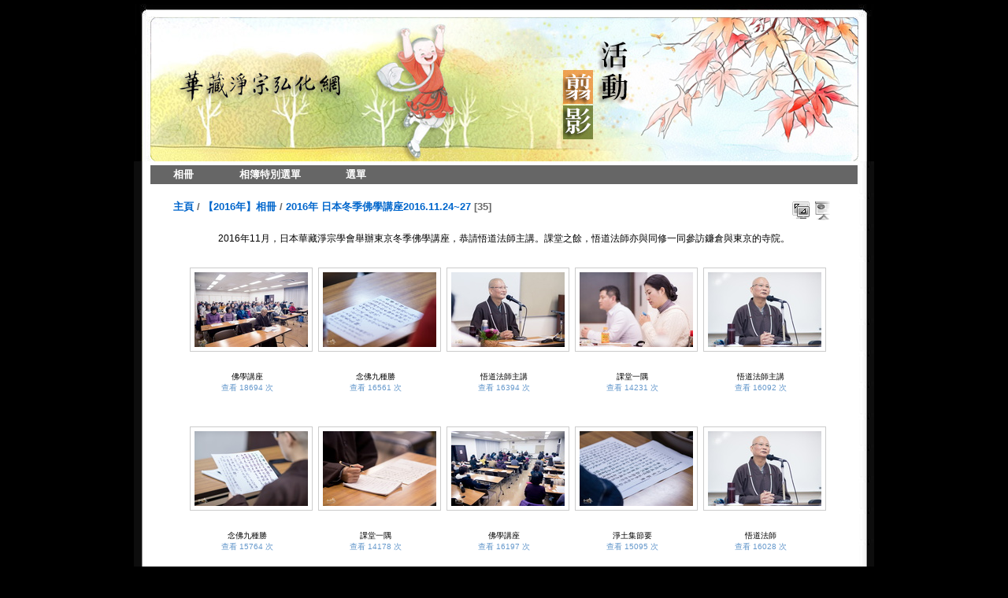

--- FILE ---
content_type: text/html; charset=utf-8
request_url: https://former.hwadzan.com/photos/index.php?/category/158
body_size: 13203
content:
<!DOCTYPE html>
<html lang="cn" dir="ltr">
<head>
<meta charset="utf-8">
<meta name="generator" content="Piwigo (aka PWG), see piwigo.org">

 
<meta name="description" content="【2016年】相冊 / 2016年 日本冬季佛學講座2016.11.24~27">

<title>【2016年】相冊 / 2016年 日本冬季佛學講座2016.11.24~27 | 華藏淨宗學會活動剪影</title>
<link rel="shortcut icon" type="image/x-icon" href="themes/montblancxl/icon/favicon.ico">

<link rel="start" title="主頁" href="/photos/" >
<link rel="search" title="搜尋" href="search.php" >


<link rel="canonical" href="index.php?/category/158">

 
	<!--[if lt IE 7]>
		<link rel="stylesheet" type="text/css" href="themes/default/fix-ie5-ie6.css">
	<![endif]-->
	<!--[if IE 7]>
		<link rel="stylesheet" type="text/css" href="themes/default/fix-ie7.css">
	<![endif]-->
	
<!--[if lt IE 7]>
  <link rel="stylesheet" type="text/css" href="themes/montblancxl/fix-ie5-ie6.css">
<![endif]-->



<!-- BEGIN get_combined -->
<link rel="stylesheet" type="text/css" href="_data/combined/1pvd175.css">


<!-- END get_combined -->

<!--[if lt IE 7]>
<script type="text/javascript" src="themes/default/js/pngfix.js"></script>
<![endif]-->

  
<!-- Plugin Statistics -->
<!-- Global site tag (gtag.js) - Google Analytics -->
<script async src="https://www.googletagmanager.com/gtag/js?id=UA-12259553-1"></script>
<script>
  window.dataLayer = window.dataLayer || [];
  function gtag(){dataLayer.push(arguments);}
  gtag('js', new Date());

  gtag('config', 'UA-12259553-1');
</script>
<!-- Plugin Statistics -->

<style type="text/css">
.thumbnails SPAN,.thumbnails .wrap2 A,.thumbnails LABEL{width: 146px;}.thumbnails .wrap2{height: 147px;}.thumbLegend {font-size: 90%}</style>
</head>

<body id="theCategoryPage">

<div id="the_page">


<div id="theHeader"></div>


<div id="menubar">
	<dl id="mbCategories">
<dt>
	<a href="index.php?/categories">相冊</a>
</dt>
<dd>
  <ul>
    <li >
      <a href="index.php?/category/622"  title="164 圖片 在 6 子相冊裡">【2021年】相冊</a>
      <span class="menuInfoCatByChild" title="164 圖片 在 6 子相冊裡">[164]</span>
    <ul>
    <li >
      <a href="index.php?/category/628"  title="85 圖片 在此相冊裡">汐止區護國息災三時繫念法會</a>
      <span class="menuInfoCat" title="85 圖片 在此相冊裡">[85]</span>
      </li>
    
    <li >
      <a href="index.php?/category/626"  title="25 圖片 在此相冊裡">辛丑清明祭祖三時繫念祈福超薦法會 2021.04.20</a>
      <span class="menuInfoCat" title="25 圖片 在此相冊裡">[25]</span>
      </li>
    
    <li >
      <a href="index.php?/category/624"  title="27 圖片 在此相冊裡">觀世音菩薩聖誕 2021.03.31</a>
      <span class="menuInfoCat" title="27 圖片 在此相冊裡">[27]</span>
      </li>
    
    <li >
      <a href="index.php?/category/620"  title="10 圖片 在此相冊裡">華藏地鐘練習課</a>
      <span class="menuInfoCat" title="10 圖片 在此相冊裡">[10]</span>
      </li>
    
    <li >
      <a href="index.php?/category/618"  title="9 圖片 在此相冊裡">辛丑年新春團拜 2021.02.17</a>
      <span class="menuInfoCat" title="9 圖片 在此相冊裡">[9]</span>
      </li>
    
    <li >
      <a href="index.php?/category/616"  title="8 圖片 在此相冊裡">講經說法談生死 2021.01.18</a>
      <span class="menuInfoCat" title="8 圖片 在此相冊裡">[8]</span>
      </li>
    </ul></li>
    <li >
      <a href="index.php?/category/425"  title="2000 圖片 在 93 子相冊裡">【2020年】相冊</a>
      <span class="menuInfoCatByChild" title="2000 圖片 在 93 子相冊裡">[2000]</span>
    <ul>
    <li >
      <a href="index.php?/category/614"  title="19 圖片 在此相冊裡">2020.12.31恭迎阿彌陀佛聖誕</a>
      <span class="menuInfoCat" title="19 圖片 在此相冊裡">[19]</span>
      </li>
    
    <li >
      <a href="index.php?/category/612"  title="20 圖片 在此相冊裡">華藏淨宗學會捐贈花蓮縣國小扎根教育叢書記者會2020.10.30</a>
      <span class="menuInfoCat" title="20 圖片 在此相冊裡">[20]</span>
      </li>
    
    <li >
      <a href="index.php?/category/610"  title="8 圖片 在此相冊裡">悟道法師至花蓮淨宗學會開示2020.10.30</a>
      <span class="menuInfoCat" title="8 圖片 在此相冊裡">[8]</span>
      </li>
    
    <li >
      <a href="index.php?/category/608"  title="10 圖片 在此相冊裡">悟道法師至台東淨宗學會開示2020.10.29</a>
      <span class="menuInfoCat" title="10 圖片 在此相冊裡">[10]</span>
      </li>
    
    <li >
      <a href="index.php?/category/606"  title="31 圖片 在此相冊裡">台中東勢勢至念佛會成立四十週年慶祝大會2020.10.25</a>
      <span class="menuInfoCat" title="31 圖片 在此相冊裡">[31]</span>
      </li>
    
    <li >
      <a href="index.php?/category/602"  title="19 圖片 在此相冊裡">臺北靈巖山寺雙溪小築護國息災繫念法會2020.10.04</a>
      <span class="menuInfoCat" title="19 圖片 在此相冊裡">[19]</span>
      </li>
    
    <li >
      <a href="index.php?/category/600"  title="21 圖片 在此相冊裡">臺北靈巖山寺雙溪小築護國息災繫念法會2020.10.03</a>
      <span class="menuInfoCat" title="21 圖片 在此相冊裡">[21]</span>
      </li>
    
    <li >
      <a href="index.php?/category/598"  title="24 圖片 在此相冊裡">臺北靈巖山寺雙溪小築護國息災繫念法會2020.09.27</a>
      <span class="menuInfoCat" title="24 圖片 在此相冊裡">[24]</span>
      </li>
    
    <li >
      <a href="index.php?/category/596"  title="19 圖片 在此相冊裡">華藏道德講堂網路光碟教學課程2020.09.23</a>
      <span class="menuInfoCat" title="19 圖片 在此相冊裡">[19]</span>
      </li>
    
    <li >
      <a href="index.php?/category/594"  title="17 圖片 在此相冊裡">品德書籍捐贈活動儀式2020.09.22</a>
      <span class="menuInfoCat" title="17 圖片 在此相冊裡">[17]</span>
      </li>
    
    <li >
      <a href="index.php?/category/592"  title="13 圖片 在此相冊裡">悟道法師拜訪法務部政務次長陳明堂先生，推廣品德教育叢書2020.09.21</a>
      <span class="menuInfoCat" title="13 圖片 在此相冊裡">[13]</span>
      </li>
    
    <li >
      <a href="index.php?/category/590"  title="45 圖片 在此相冊裡">孝親尊師祭祖法會2020.09.16</a>
      <span class="menuInfoCat" title="45 圖片 在此相冊裡">[45]</span>
      </li>
    
    <li >
      <a href="index.php?/category/588"  title="24 圖片 在此相冊裡">華藏淨宗學會 前副祕書長 莊善法師 告別式2020.09.14</a>
      <span class="menuInfoCat" title="24 圖片 在此相冊裡">[24]</span>
      </li>
    
    <li >
      <a href="index.php?/category/586"  title="33 圖片 在此相冊裡">歲次庚子護國息災中元三時繫念法會2020.09.06</a>
      <span class="menuInfoCat" title="33 圖片 在此相冊裡">[33]</span>
      </li>
    
    <li >
      <a href="index.php?/category/584"  title="40 圖片 在此相冊裡">歲次庚子護國息災中元三時繫念法會2020.09.05</a>
      <span class="menuInfoCat" title="40 圖片 在此相冊裡">[40]</span>
      </li>
    
    <li >
      <a href="index.php?/category/582"  title="14 圖片 在此相冊裡">歲次庚子護國息災中元三時繫念法會｜灑淨2020.09.04</a>
      <span class="menuInfoCat" title="14 圖片 在此相冊裡">[14]</span>
      </li>
    
    <li >
      <a href="index.php?/category/580"  title="16 圖片 在此相冊裡">歲次庚子護國息災中元三時繫念法會｜會場佈置2020.09.04</a>
      <span class="menuInfoCat" title="16 圖片 在此相冊裡">[16]</span>
      </li>
    
    <li >
      <a href="index.php?/category/578"  title="25 圖片 在此相冊裡">臺北靈巖山寺雙溪小築中元護國息災繫念法會2020.09.02</a>
      <span class="menuInfoCat" title="25 圖片 在此相冊裡">[25]</span>
      </li>
    
    <li >
      <a href="index.php?/category/576"  title="27 圖片 在此相冊裡">悟道法師拜訪花蓮縣政府，推廣品德教育叢書2020.09.01</a>
      <span class="menuInfoCat" title="27 圖片 在此相冊裡">[27]</span>
      </li>
    
    <li >
      <a href="index.php?/category/574"  title="43 圖片 在此相冊裡">雙溪小築三重淨宗別院中元三時繫念法會2020.08.30</a>
      <span class="menuInfoCat" title="43 圖片 在此相冊裡">[43]</span>
      </li>
    
    <li >
      <a href="index.php?/category/572"  title="25 圖片 在此相冊裡">悟道法師拜訪雲林縣政府推廣品德教育叢書2020.08.21</a>
      <span class="menuInfoCat" title="25 圖片 在此相冊裡">[25]</span>
      </li>
    
    <li >
      <a href="index.php?/category/570"  title="14 圖片 在此相冊裡">華藏道德講堂光碟教學課程2020.08.18</a>
      <span class="menuInfoCat" title="14 圖片 在此相冊裡">[14]</span>
      </li>
    
    <li >
      <a href="index.php?/category/568"  title="13 圖片 在此相冊裡">雙溪小築三重淨宗別院中峯三時繫念法會2020.08.16</a>
      <span class="menuInfoCat" title="13 圖片 在此相冊裡">[13]</span>
      </li>
    
    <li >
      <a href="index.php?/category/566"  title="12 圖片 在此相冊裡">雙溪小築三重淨宗別院佛七念佛共修法會｜圓滿大迴向2020.08.15</a>
      <span class="menuInfoCat" title="12 圖片 在此相冊裡">[12]</span>
      </li>
    
    <li >
      <a href="index.php?/category/564"  title="21 圖片 在此相冊裡">雙溪小築三重淨宗別院佛七念佛共修法會｜起七2020.08.09</a>
      <span class="menuInfoCat" title="21 圖片 在此相冊裡">[21]</span>
      </li>
    
    <li >
      <a href="index.php?/category/562"  title="11 圖片 在此相冊裡">悟道法師講座《無量壽經選講》2020.08.08</a>
      <span class="menuInfoCat" title="11 圖片 在此相冊裡">[11]</span>
      </li>
    
    <li >
      <a href="index.php?/category/560"  title="10 圖片 在此相冊裡">悟道法師講座2020.08.01</a>
      <span class="menuInfoCat" title="10 圖片 在此相冊裡">[10]</span>
      </li>
    
    <li >
      <a href="index.php?/category/558"  title="17 圖片 在此相冊裡">悟道法師受邀至「台北市東山高中」教師佛學講座－始業式致辭2020.08.01</a>
      <span class="menuInfoCat" title="17 圖片 在此相冊裡">[17]</span>
      </li>
    
    <li >
      <a href="index.php?/category/556"  title="27 圖片 在此相冊裡">悟道法師親臨平鎮淨宗菩提念佛會佛前大供暨開示2020.07.26</a>
      <span class="menuInfoCat" title="27 圖片 在此相冊裡">[27]</span>
      </li>
    
    <li >
      <a href="index.php?/category/554"  title="11 圖片 在此相冊裡">華藏道德講堂光碟教學課程2020.07.22</a>
      <span class="menuInfoCat" title="11 圖片 在此相冊裡">[11]</span>
      </li>
    
    <li >
      <a href="index.php?/category/552"  title="23 圖片 在此相冊裡">拱北殿捐贈復康巴士交車儀式2020.07.20</a>
      <span class="menuInfoCat" title="23 圖片 在此相冊裡">[23]</span>
      </li>
    
    <li >
      <a href="index.php?/category/550"  title="2 圖片 在此相冊裡">悟道法師講座2020.07.20</a>
      <span class="menuInfoCat" title="2 圖片 在此相冊裡">[2]</span>
      </li>
    
    <li >
      <a href="index.php?/category/548"  title="32 圖片 在此相冊裡">雙溪小築三重淨宗別院中峯三時繫念法會2020.07.19</a>
      <span class="menuInfoCat" title="32 圖片 在此相冊裡">[32]</span>
      </li>
    
    <li >
      <a href="index.php?/category/546"  title="18 圖片 在此相冊裡">雙溪小築三重淨宗別院佛七念佛共修法會｜圓滿大迴向2020.07.18</a>
      <span class="menuInfoCat" title="18 圖片 在此相冊裡">[18]</span>
      </li>
    
    <li >
      <a href="index.php?/category/544"  title="2 圖片 在此相冊裡">悟道法師講座2020.07.13</a>
      <span class="menuInfoCat" title="2 圖片 在此相冊裡">[2]</span>
      </li>
    
    <li >
      <a href="index.php?/category/543"  title="2 圖片 在此相冊裡">悟道法師講座2020.07.06</a>
      <span class="menuInfoCat" title="2 圖片 在此相冊裡">[2]</span>
      </li>
    
    <li >
      <a href="index.php?/category/541"  title="18 圖片 在此相冊裡">華藏道德講堂光碟教學課程2020.06.30</a>
      <span class="menuInfoCat" title="18 圖片 在此相冊裡">[18]</span>
      </li>
    
    <li >
      <a href="index.php?/category/539"  title="6 圖片 在此相冊裡">悟道法師講座2020.06.29</a>
      <span class="menuInfoCat" title="6 圖片 在此相冊裡">[6]</span>
      </li>
    
    <li >
      <a href="index.php?/category/537"  title="28 圖片 在此相冊裡">雙溪小築護國息災百七繫念法會2020.06.28</a>
      <span class="menuInfoCat" title="28 圖片 在此相冊裡">[28]</span>
      </li>
    
    <li >
      <a href="index.php?/category/535"  title="3 圖片 在此相冊裡">悟道法師講座2020.06.22</a>
      <span class="menuInfoCat" title="3 圖片 在此相冊裡">[3]</span>
      </li>
    
    <li >
      <a href="index.php?/category/533"  title="30 圖片 在此相冊裡">雙溪小築三重淨宗別院中峯三時繫念法會2020.06.21</a>
      <span class="menuInfoCat" title="30 圖片 在此相冊裡">[30]</span>
      </li>
    
    <li >
      <a href="index.php?/category/529"  title="26 圖片 在此相冊裡"> 雙溪小築三重淨宗別院佛七念佛共修法會｜圓滿大迴向2020.06.20</a>
      <span class="menuInfoCat" title="26 圖片 在此相冊裡">[26]</span>
      </li>
    
    <li >
      <a href="index.php?/category/527"  title="12 圖片 在此相冊裡">拱北殿公益寫作班結業式2020.06.17</a>
      <span class="menuInfoCat" title="12 圖片 在此相冊裡">[12]</span>
      </li>
    
    <li >
      <a href="index.php?/category/525"  title="7 圖片 在此相冊裡">悟道法師講座2020.06.15</a>
      <span class="menuInfoCat" title="7 圖片 在此相冊裡">[7]</span>
      </li>
    
    <li >
      <a href="index.php?/category/523"  title="20 圖片 在此相冊裡">雙溪小築三重淨宗別院佛七念佛共修法會2020.06.14</a>
      <span class="menuInfoCat" title="20 圖片 在此相冊裡">[20]</span>
      </li>
    
    <li >
      <a href="index.php?/category/521"  title="5 圖片 在此相冊裡">悟道法師講座2020.06.01</a>
      <span class="menuInfoCat" title="5 圖片 在此相冊裡">[5]</span>
      </li>
    
    <li >
      <a href="index.php?/category/519"  title="27 圖片 在此相冊裡">華藏淨宗宜蘭妙音念佛會 午供暨頒發聘書儀式2020.05.20</a>
      <span class="menuInfoCat" title="27 圖片 在此相冊裡">[27]</span>
      </li>
    
    <li >
      <a href="index.php?/category/517"  title="6 圖片 在此相冊裡">悟道法師講座2020.05.18</a>
      <span class="menuInfoCat" title="6 圖片 在此相冊裡">[6]</span>
      </li>
    
    <li >
      <a href="index.php?/category/515"  title="31 圖片 在此相冊裡">雙溪小築護國百七息災繫念法會2020.05.17</a>
      <span class="menuInfoCat" title="31 圖片 在此相冊裡">[31]</span>
      </li>
    
    <li >
      <a href="index.php?/category/513"  title="8 圖片 在此相冊裡">悟道法師講座2020.05.15</a>
      <span class="menuInfoCat" title="8 圖片 在此相冊裡">[8]</span>
      </li>
    
    <li >
      <a href="index.php?/category/511"  title="26 圖片 在此相冊裡">雙溪小築護國百七息災繫念法會2020.05.10</a>
      <span class="menuInfoCat" title="26 圖片 在此相冊裡">[26]</span>
      </li>
    
    <li >
      <a href="index.php?/category/509"  title="5 圖片 在此相冊裡">悟道法師講座2020.05.08</a>
      <span class="menuInfoCat" title="5 圖片 在此相冊裡">[5]</span>
      </li>
    
    <li >
      <a href="index.php?/category/507"  title="6 圖片 在此相冊裡">悟道法師講座2020.05.04</a>
      <span class="menuInfoCat" title="6 圖片 在此相冊裡">[6]</span>
      </li>
    
    <li >
      <a href="index.php?/category/505"  title="32 圖片 在此相冊裡">雙溪小築護國息災繫念法會2020.05.03</a>
      <span class="menuInfoCat" title="32 圖片 在此相冊裡">[32]</span>
      </li>
    
    <li >
      <a href="index.php?/category/503"  title="8 圖片 在此相冊裡">悟道法師講座2020.05.01</a>
      <span class="menuInfoCat" title="8 圖片 在此相冊裡">[8]</span>
      </li>
    
    <li >
      <a href="index.php?/category/501"  title="18 圖片 在此相冊裡">佛誕節午供2020.4.30</a>
      <span class="menuInfoCat" title="18 圖片 在此相冊裡">[18]</span>
      </li>
    
    <li >
      <a href="index.php?/category/499"  title="9 圖片 在此相冊裡">悟道法師講座2020.04.27</a>
      <span class="menuInfoCat" title="9 圖片 在此相冊裡">[9]</span>
      </li>
    
    <li >
      <a href="index.php?/category/497"  title="59 圖片 在此相冊裡">雙溪小築護國息災繫念法會2020.04.25</a>
      <span class="menuInfoCat" title="59 圖片 在此相冊裡">[59]</span>
      </li>
    
    <li >
      <a href="index.php?/category/493"  title="9 圖片 在此相冊裡">悟道法師講座2020.04.24</a>
      <span class="menuInfoCat" title="9 圖片 在此相冊裡">[9]</span>
      </li>
    
    <li >
      <a href="index.php?/category/491"  title="9 圖片 在此相冊裡">悟道法師講座2020.04.20</a>
      <span class="menuInfoCat" title="9 圖片 在此相冊裡">[9]</span>
      </li>
    
    <li >
      <a href="index.php?/category/489"  title="13 圖片 在此相冊裡">悟道法師講座2020.04.17</a>
      <span class="menuInfoCat" title="13 圖片 在此相冊裡">[13]</span>
      </li>
    
    <li >
      <a href="index.php?/category/487"  title="17 圖片 在此相冊裡">悟道法師講座2020.04.13</a>
      <span class="menuInfoCat" title="17 圖片 在此相冊裡">[17]</span>
      </li>
    
    <li >
      <a href="index.php?/category/485"  title="14 圖片 在此相冊裡">悟道法師講座2020.04.10</a>
      <span class="menuInfoCat" title="14 圖片 在此相冊裡">[14]</span>
      </li>
    
    <li >
      <a href="index.php?/category/483"  title="46 圖片 在此相冊裡">雙溪小築清明護國息災繫念法會2020.04.05</a>
      <span class="menuInfoCat" title="46 圖片 在此相冊裡">[46]</span>
      </li>
    
    <li >
      <a href="index.php?/category/481"  title="47 圖片 在此相冊裡">雙溪小築清明護國息災繫念法會2020.04.04</a>
      <span class="menuInfoCat" title="47 圖片 在此相冊裡">[47]</span>
      </li>
    
    <li >
      <a href="index.php?/category/479"  title="6 圖片 在此相冊裡">悟道法師講座2020.04.03</a>
      <span class="menuInfoCat" title="6 圖片 在此相冊裡">[6]</span>
      </li>
    
    <li >
      <a href="index.php?/category/477"  title="65 圖片 在此相冊裡">新北市立土城醫院啟用灑淨儀式2020.03.29</a>
      <span class="menuInfoCat" title="65 圖片 在此相冊裡">[65]</span>
      </li>
    
    <li >
      <a href="index.php?/category/475"  title="7 圖片 在此相冊裡">悟道法師講座2020.03.27</a>
      <span class="menuInfoCat" title="7 圖片 在此相冊裡">[7]</span>
      </li>
    
    <li >
      <a href="index.php?/category/473"  title="32 圖片 在此相冊裡">台灣東部地區護國息災報恩祈福三時繫念法會2020.03.22</a>
      <span class="menuInfoCat" title="32 圖片 在此相冊裡">[32]</span>
      </li>
    
    <li >
      <a href="index.php?/category/471"  title="38 圖片 在此相冊裡">台灣東部地區護國息災報恩祈福三時繫念法會2020.03.21</a>
      <span class="menuInfoCat" title="38 圖片 在此相冊裡">[38]</span>
      </li>
    
    <li >
      <a href="index.php?/category/469"  title="22 圖片 在此相冊裡">台南太和般若寺三時繫念法會2020.03.15</a>
      <span class="menuInfoCat" title="22 圖片 在此相冊裡">[22]</span>
      </li>
    
    <li >
      <a href="index.php?/category/467"  title="24 圖片 在此相冊裡">台南太和般若寺三時繫念法會2020.03.14</a>
      <span class="menuInfoCat" title="24 圖片 在此相冊裡">[24]</span>
      </li>
    
    <li >
      <a href="index.php?/category/465"  title="14 圖片 在此相冊裡">觀世音菩薩聖誕紀念日午供2020.03.12</a>
      <span class="menuInfoCat" title="14 圖片 在此相冊裡">[14]</span>
      </li>
    
    <li >
      <a href="index.php?/category/463"  title="21 圖片 在此相冊裡">華藏淨宗學會宜蘭念佛堂三時繫念法會2020.03.08</a>
      <span class="menuInfoCat" title="21 圖片 在此相冊裡">[21]</span>
      </li>
    
    <li >
      <a href="index.php?/category/461"  title="14 圖片 在此相冊裡">雙溪小築護國息災暨師長、護法報恩三時繫念法會2020.03.04</a>
      <span class="menuInfoCat" title="14 圖片 在此相冊裡">[14]</span>
      </li>
    
    <li >
      <a href="index.php?/category/459"  title="39 圖片 在此相冊裡">雙溪小築護國息災繫念法會2020.02.23</a>
      <span class="menuInfoCat" title="39 圖片 在此相冊裡">[39]</span>
      </li>
    
    <li >
      <a href="index.php?/category/457"  title="35 圖片 在此相冊裡">雙溪小築護國息災繫念法會2020.02.22</a>
      <span class="menuInfoCat" title="35 圖片 在此相冊裡">[35]</span>
      </li>
    
    <li >
      <a href="index.php?/category/455"  title="25 圖片 在此相冊裡">華藏道德講堂光碟教學課程2020.02.20</a>
      <span class="menuInfoCat" title="25 圖片 在此相冊裡">[25]</span>
      </li>
    
    <li >
      <a href="index.php?/category/453"  title="33 圖片 在此相冊裡">雙溪小築三重淨宗別院中峯三時繫念法會2020.02.16</a>
      <span class="menuInfoCat" title="33 圖片 在此相冊裡">[33]</span>
      </li>
    
    <li >
      <a href="index.php?/category/451"  title="17 圖片 在此相冊裡">雙溪小築三重淨宗別院佛七共修法會大回向2020.02.15</a>
      <span class="menuInfoCat" title="17 圖片 在此相冊裡">[17]</span>
      </li>
    
    <li >
      <a href="index.php?/category/449"  title="29 圖片 在此相冊裡">雙溪小築三重淨宗別院佛七念佛共修法會圓滿日2020.02.15</a>
      <span class="menuInfoCat" title="29 圖片 在此相冊裡">[29]</span>
      </li>
    
    <li >
      <a href="index.php?/category/447"  title="23 圖片 在此相冊裡">雙溪小築三重淨宗別院佛七念佛共修法會首日2020.02.09</a>
      <span class="menuInfoCat" title="23 圖片 在此相冊裡">[23]</span>
      </li>
    
    <li >
      <a href="index.php?/category/445"  title="11 圖片 在此相冊裡">雙溪小築三重淨宗別院講座首日2020.02.08</a>
      <span class="menuInfoCat" title="11 圖片 在此相冊裡">[11]</span>
      </li>
    
    <li >
      <a href="index.php?/category/443"  title="16 圖片 在此相冊裡">2020年拱北殿新春講座2020.02.02</a>
      <span class="menuInfoCat" title="16 圖片 在此相冊裡">[16]</span>
      </li>
    
    <li >
      <a href="index.php?/category/441"  title="27 圖片 在此相冊裡">拱北殿新春祈福消災三時繫念法會2020.02.01</a>
      <span class="menuInfoCat" title="27 圖片 在此相冊裡">[27]</span>
      </li>
    
    <li >
      <a href="index.php?/category/439"  title="17 圖片 在此相冊裡">華藏淨宗學會大年初六新春團拜2020.01.30</a>
      <span class="menuInfoCat" title="17 圖片 在此相冊裡">[17]</span>
      </li>
    
    <li >
      <a href="index.php?/category/437"  title="31 圖片 在此相冊裡">雙溪小築新春護國息災繫念法會 第二日2020.01.28</a>
      <span class="menuInfoCat" title="31 圖片 在此相冊裡">[31]</span>
      </li>
    
    <li >
      <a href="index.php?/category/435"  title="31 圖片 在此相冊裡">雙溪小築新春護國息災繫念法會 首日2020.01.27</a>
      <span class="menuInfoCat" title="31 圖片 在此相冊裡">[31]</span>
      </li>
    
    <li >
      <a href="index.php?/category/433"  title="30 圖片 在此相冊裡">雙溪小築三重淨宗別院中峯三時繫念法會2020.01.19</a>
      <span class="menuInfoCat" title="30 圖片 在此相冊裡">[30]</span>
      </li>
    
    <li >
      <a href="index.php?/category/431"  title="41 圖片 在此相冊裡">己亥年宜蘭冬季祭祖三時繫念法會 第二日2020.01.05</a>
      <span class="menuInfoCat" title="41 圖片 在此相冊裡">[41]</span>
      </li>
    
    <li >
      <a href="index.php?/category/429"  title="34 圖片 在此相冊裡">己亥年宜蘭冬季祭祖三時繫念法會 首日2020.01.04</a>
      <span class="menuInfoCat" title="34 圖片 在此相冊裡">[34]</span>
      </li>
    
    <li >
      <a href="index.php?/category/427"  title="30 圖片 在此相冊裡">會場佈置、灑淨｜民二紀己亥年宜蘭冬季祭祖三時繫念法會2020.01.03</a>
      <span class="menuInfoCat" title="30 圖片 在此相冊裡">[30]</span>
      </li>
    
    <li >
      <a href="index.php?/category/423"  title="35 圖片 在此相冊裡">雙溪小築元旦護國息災三時繫念法會2020.01.01</a>
      <span class="menuInfoCat" title="35 圖片 在此相冊裡">[35]</span>
      </li>
    </ul></li>
    <li >
      <a href="index.php?/category/302"  title="2633 圖片 在 52 子相冊裡">【2019年】相冊</a>
      <span class="menuInfoCatByChild" title="2633 圖片 在 52 子相冊裡">[2633]</span>
    <ul>
    <li >
      <a href="index.php?/category/421"  title="19 圖片 在此相冊裡">華藏道德講堂光碟教學課程2019.12.27</a>
      <span class="menuInfoCat" title="19 圖片 在此相冊裡">[19]</span>
      </li>
    
    <li >
      <a href="index.php?/category/419"  title="30 圖片 在此相冊裡">雙溪小築三重淨宗別院中峯三時繫念法會2019.12.15</a>
      <span class="menuInfoCat" title="30 圖片 在此相冊裡">[30]</span>
      </li>
    
    <li >
      <a href="index.php?/category/417"  title="46 圖片 在此相冊裡">臺北靈巖山寺雙溪小築啟建第六屆護國息災百七繫念法會2019.12.14</a>
      <span class="menuInfoCat" title="46 圖片 在此相冊裡">[46]</span>
      </li>
    
    <li >
      <a href="index.php?/category/415"  title="55 圖片 在此相冊裡">臺北靈巖山寺雙溪小築朝山2019.12.8</a>
      <span class="menuInfoCat" title="55 圖片 在此相冊裡">[55]</span>
      </li>
    
    <li >
      <a href="index.php?/category/413"  title="47 圖片 在此相冊裡">臺北靈巖山寺—雙溪小築第五屆護國息災百七繫念法事【圓滿日】2019.12.07</a>
      <span class="menuInfoCat" title="47 圖片 在此相冊裡">[47]</span>
      </li>
    
    <li >
      <a href="index.php?/category/411"  title="33 圖片 在此相冊裡">三時繫念｜2019年歲次己亥高雄冬至三時繫念佛事暨祭祖大典2019.12.1 </a>
      <span class="menuInfoCat" title="33 圖片 在此相冊裡">[33]</span>
      </li>
    
    <li >
      <a href="index.php?/category/409"  title="43 圖片 在此相冊裡">祭祖大典｜2019年歲次己亥高雄冬至三時繫念佛事暨祭祖大典2019.12.1</a>
      <span class="menuInfoCat" title="43 圖片 在此相冊裡">[43]</span>
      </li>
    
    <li >
      <a href="index.php?/category/407"  title="29 圖片 在此相冊裡">會場布置、灑淨儀式｜2019年歲次己亥高雄冬至三時繫念佛事暨祭祖大典2019.11.30</a>
      <span class="menuInfoCat" title="29 圖片 在此相冊裡">[29]</span>
      </li>
    
    <li >
      <a href="index.php?/category/405"  title="23 圖片 在此相冊裡">雙溪小築三重淨宗別院中峯三時繫念法會2019.11.27</a>
      <span class="menuInfoCat" title="23 圖片 在此相冊裡">[23]</span>
      </li>
    
    <li >
      <a href="index.php?/category/403"  title="22 圖片 在此相冊裡">2019年歲次己亥高雄冬至三時繫念佛事暨祭祖大典籌備會議/義工培訓/場勘2019.11.15~16</a>
      <span class="menuInfoCat" title="22 圖片 在此相冊裡">[22]</span>
      </li>
    
    <li >
      <a href="index.php?/category/401"  title="23 圖片 在此相冊裡">悟道法師與「全日本佛教會」進行文化交流2019.11.11</a>
      <span class="menuInfoCat" title="23 圖片 在此相冊裡">[23]</span>
      </li>
    
    <li >
      <a href="index.php?/category/399"  title="40 圖片 在此相冊裡">日本冬季護國息災超薦三時繫念法會2019.11.08~10</a>
      <span class="menuInfoCat" title="40 圖片 在此相冊裡">[40]</span>
      </li>
    
    <li >
      <a href="index.php?/category/397"  title="25 圖片 在此相冊裡">二〇一九年世界和平大會圓滿日2019.10.9</a>
      <span class="menuInfoCat" title="25 圖片 在此相冊裡">[25]</span>
      </li>
    
    <li >
      <a href="index.php?/category/395"  title="43 圖片 在此相冊裡">全球祭祖大典暨二〇一九年世界和平大會首日2019.10.7</a>
      <span class="menuInfoCat" title="43 圖片 在此相冊裡">[43]</span>
      </li>
    
    <li >
      <a href="index.php?/category/391"  title="10 圖片 在此相冊裡">聯合國教科文組織淨空之友社護世息災三時繫念法會首日2019.10.5</a>
      <span class="menuInfoCat" title="10 圖片 在此相冊裡">[10]</span>
      </li>
    
    <li >
      <a href="index.php?/category/389"  title="57 圖片 在此相冊裡">香港孝親尊師世界祥和祭孔大典2019.09.29</a>
      <span class="menuInfoCat" title="57 圖片 在此相冊裡">[57]</span>
      </li>
    
    <li >
      <a href="index.php?/category/385"  title="53 圖片 在此相冊裡">英國威爾士和諧護國三時繫念法事2019.09.01</a>
      <span class="menuInfoCat" title="53 圖片 在此相冊裡">[53]</span>
      </li>
    
    <li >
      <a href="index.php?/category/381"  title="48 圖片 在此相冊裡">英國威爾士孝親尊師祭孔大典2019.08.31</a>
      <span class="menuInfoCat" title="48 圖片 在此相冊裡">[48]</span>
      </li>
    
    <li >
      <a href="index.php?/category/377"  title="31 圖片 在此相冊裡">會場佈置｜2019英國威爾士釋奠典禮暨和諧護國繫念法事2019.08.29</a>
      <span class="menuInfoCat" title="31 圖片 在此相冊裡">[31]</span>
      </li>
    
    <li >
      <a href="index.php?/category/375"  title="49 圖片 在此相冊裡">2019英國倫敦孝親尊師祭祖大典2019.08.25</a>
      <span class="menuInfoCat" title="49 圖片 在此相冊裡">[49]</span>
      </li>
    
    <li >
      <a href="index.php?/category/373"  title="49 圖片 在此相冊裡">2019英國倫敦和諧護國繫念法事2019.08.24</a>
      <span class="menuInfoCat" title="49 圖片 在此相冊裡">[49]</span>
      </li>
    
    <li >
      <a href="index.php?/category/371"  title="37 圖片 在此相冊裡">會場佈置｜2019英國倫敦和諧護國繫念法事暨孝親尊師祭祖大典2019.08.23</a>
      <span class="menuInfoCat" title="37 圖片 在此相冊裡">[37]</span>
      </li>
    
    <li >
      <a href="index.php?/category/369"  title="36 圖片 在此相冊裡">雙溪懷恩堂中元三時繫念法會2019.8.17</a>
      <span class="menuInfoCat" title="36 圖片 在此相冊裡">[36]</span>
      </li>
    
    <li >
      <a href="index.php?/category/367"  title="39 圖片 在此相冊裡">台塑麥寮工業園區中元普渡消災祈福三時繫念法會2019.8.15</a>
      <span class="menuInfoCat" title="39 圖片 在此相冊裡">[39]</span>
      </li>
    
    <li >
      <a href="index.php?/category/366"  title="43 圖片 在此相冊裡">己亥中元祭祖大典｜2019年己亥中元祭祖消災祈福三時繫念法會 2019.8.4</a>
      <span class="menuInfoCat" title="43 圖片 在此相冊裡">[43]</span>
      </li>
    
    <li >
      <a href="index.php?/category/364"  title="40 圖片 在此相冊裡">法會第二日｜2019年己亥中元祭祖消災祈福三時繫念法會 2019.8.3</a>
      <span class="menuInfoCat" title="40 圖片 在此相冊裡">[40]</span>
      </li>
    
    <li >
      <a href="index.php?/category/362"  title="65 圖片 在此相冊裡">法會首日｜2019年己亥中元祭祖消災祈福三時繫念法會 2019.8.2</a>
      <span class="menuInfoCat" title="65 圖片 在此相冊裡">[65]</span>
      </li>
    
    <li >
      <a href="index.php?/category/360"  title="47 圖片 在此相冊裡">會場佈置｜「淨空老和尚弘法六十週年暨華藏淨宗學會三十週年慶」 三時繫念法會、祭祖大典、墨寶展、特展 2019.8.1</a>
      <span class="menuInfoCat" title="47 圖片 在此相冊裡">[47]</span>
      </li>
    
    <li >
      <a href="index.php?/category/356"  title="123 圖片 在此相冊裡">2019年日本夏季護國息災超薦三時繋念法會 2019.6.28~29</a>
      <span class="menuInfoCat" title="123 圖片 在此相冊裡">[123]</span>
      </li>
    
    <li >
      <a href="index.php?/category/354"  title="16 圖片 在此相冊裡">法寶結緣｜淨空老和尚弘法六十周年暨華藏淨宗學會成立三十周年慶特展 2019.6.2</a>
      <span class="menuInfoCat" title="16 圖片 在此相冊裡">[16]</span>
      </li>
    
    <li >
      <a href="index.php?/category/352"  title="27 圖片 在此相冊裡">導覽人員｜淨空老和尚弘法六十周年暨華藏淨宗學會成立三十周年慶特展 2019.6.2</a>
      <span class="menuInfoCat" title="27 圖片 在此相冊裡">[27]</span>
      </li>
    
    <li >
      <a href="index.php?/category/348"  title="40 圖片 在此相冊裡">參觀群眾｜淨空老和尚弘法六十周年暨華藏淨宗學會成立三十周年慶特展 2019.6.2</a>
      <span class="menuInfoCat" title="40 圖片 在此相冊裡">[40]</span>
      </li>
    
    <li >
      <a href="index.php?/category/346"  title="23 圖片 在此相冊裡">特展區｜淨空老和尚弘法六十周年暨華藏淨宗學會成立三十周年慶特展 2019.6.2</a>
      <span class="menuInfoCat" title="23 圖片 在此相冊裡">[23]</span>
      </li>
    
    <li >
      <a href="index.php?/category/342"  title="72 圖片 在此相冊裡">恩師 <sup>上</sup>淨<sup>下</sup>空老和尚弘法60周年暨華藏淨宗學會成立30周年慶-特展區 2019.5.31</a>
      <span class="menuInfoCat" title="72 圖片 在此相冊裡">[72]</span>
      </li>
    
    <li >
      <a href="index.php?/category/340"  title="169 圖片 在此相冊裡">恩師 <sup>上</sup>淨<sup>下</sup>空老和尚弘法60周年暨華藏淨宗學會成立30周年慶-活動第三日 2019.5.31</a>
      <span class="menuInfoCat" title="169 圖片 在此相冊裡">[169]</span>
      </li>
    
    <li >
      <a href="index.php?/category/338"  title="104 圖片 在此相冊裡">恩師 <sup>上</sup>淨<sup>下</sup>空老和尚弘法60周年暨華藏淨宗學會成立30周年慶-活動第二日 2019.5.30</a>
      <span class="menuInfoCat" title="104 圖片 在此相冊裡">[104]</span>
      </li>
    
    <li >
      <a href="index.php?/category/336"  title="176 圖片 在此相冊裡">恩師 <sup>上</sup>淨<sup>下</sup>空老和尚弘法60周年暨華藏淨宗學會成立30周年慶-活動首日 2019.5.29</a>
      <span class="menuInfoCat" title="176 圖片 在此相冊裡">[176]</span>
      </li>
    
    <li >
      <a href="index.php?/category/334"  title="45 圖片 在此相冊裡">恩師 <sup>上</sup>淨<sup>下</sup>空老和尚弘法60周年暨華藏淨宗學會成立30周年慶-會場佈置 2019.5.28</a>
      <span class="menuInfoCat" title="45 圖片 在此相冊裡">[45]</span>
      </li>
    
    <li >
      <a href="index.php?/category/332"  title="88 圖片 在此相冊裡">2019年佛誕節 2019.5.12</a>
      <span class="menuInfoCat" title="88 圖片 在此相冊裡">[88]</span>
      </li>
    
    <li >
      <a href="index.php?/category/330"  title="150 圖片 在此相冊裡">2019歲次己亥新馬印各民族清明祭祖大典暨護國息災超薦繫念法會 第1天 2019.05.04</a>
      <span class="menuInfoCat" title="150 圖片 在此相冊裡">[150]</span>
      </li>
    
    <li >
      <a href="index.php?/category/328"  title="64 圖片 在此相冊裡">2019歲次己亥新馬印各民族清明祭祖大典暨護國息災超薦繫念法會 灑淨 2019.05.03</a>
      <span class="menuInfoCat" title="64 圖片 在此相冊裡">[64]</span>
      </li>
    
    <li >
      <a href="index.php?/category/326"  title="65 圖片 在此相冊裡">二零一九歲次己亥 馬六甲護世息災清明祭祖繫念超薦法會 2019.05.01</a>
      <span class="menuInfoCat" title="65 圖片 在此相冊裡">[65]</span>
      </li>
    
    <li >
      <a href="index.php?/category/324"  title="48 圖片 在此相冊裡">4/19-20清明祭祖三時繫念法會 2019.4.19</a>
      <span class="menuInfoCat" title="48 圖片 在此相冊裡">[48]</span>
      </li>
    
    <li >
      <a href="index.php?/category/322"  title="32 圖片 在此相冊裡">歲次己亥香港清明祭祖護國息災超薦繫念法會 第四天 2019.4.5</a>
      <span class="menuInfoCat" title="32 圖片 在此相冊裡">[32]</span>
      </li>
    
    <li >
      <a href="index.php?/category/320"  title="28 圖片 在此相冊裡">歲次己亥香港清明祭祖護國息災超薦繫念法會 第三天 2019.4.4</a>
      <span class="menuInfoCat" title="28 圖片 在此相冊裡">[28]</span>
      </li>
    
    <li >
      <a href="index.php?/category/318"  title="30 圖片 在此相冊裡">歲次己亥香港清明祭祖護國息災超薦繫念法會 第二天 2019.4.3</a>
      <span class="menuInfoCat" title="30 圖片 在此相冊裡">[30]</span>
      </li>
    
    <li >
      <a href="index.php?/category/316"  title="32 圖片 在此相冊裡">歲次己亥香港清明祭祖護國息災超薦繫念法會 首日 2019.4.2</a>
      <span class="menuInfoCat" title="32 圖片 在此相冊裡">[32]</span>
      </li>
    
    <li >
      <a href="index.php?/category/314"  title="11 圖片 在此相冊裡">歲次己亥香港清明祭祖護國息災超薦繫念法會 灑淨 2019.4.1</a>
      <span class="menuInfoCat" title="11 圖片 在此相冊裡">[11]</span>
      </li>
    
    <li >
      <a href="index.php?/category/310"  title="29 圖片 在此相冊裡">恩師 上淨下空老和尚弘法六十周年暨華藏淨宗學會成立三十周年紀念活動【職義工培訓課程】首日 2019.2.18</a>
      <span class="menuInfoCat" title="29 圖片 在此相冊裡">[29]</span>
      </li>
    
    <li >
      <a href="index.php?/category/308"  title="70 圖片 在此相冊裡">雙溪小築新春護國息災繫念法會 2019.2.6~8</a>
      <span class="menuInfoCat" title="70 圖片 在此相冊裡">[70]</span>
      </li>
    
    <li >
      <a href="index.php?/category/306"  title="62 圖片 在此相冊裡">台南太和般若寺晉山陞座典禮 2019.1.23</a>
      <span class="menuInfoCat" title="62 圖片 在此相冊裡">[62]</span>
      </li>
    
    <li >
      <a href="index.php?/category/304"  title="47 圖片 在此相冊裡">雙溪小築護國息災百七繫念法會 2019.1.13</a>
      <span class="menuInfoCat" title="47 圖片 在此相冊裡">[47]</span>
      </li>
    </ul></li>
    <li >
      <a href="index.php?/category/280"  title="1733 圖片 在 44 子相冊裡">【2018年】相冊</a>
      <span class="menuInfoCatByChild" title="1733 圖片 在 44 子相冊裡">[1733]</span>
    <ul>
    <li >
      <a href="index.php?/category/312"  title="57 圖片 在此相冊裡">2018年中華傳統文化青年學術研習營花絮照片</a>
      <span class="menuInfoCat" title="57 圖片 在此相冊裡">[57]</span>
      </li>
    
    <li >
      <a href="index.php?/category/300"  title="53 圖片 在此相冊裡">歲次戊戌香港冬至祭祖護國息災 超薦繫念法會 第四天 2018.12.21</a>
      <span class="menuInfoCat" title="53 圖片 在此相冊裡">[53]</span>
      </li>
    
    <li >
      <a href="index.php?/category/298"  title="30 圖片 在此相冊裡">歲次戊戌香港冬至祭祖護國息災 超薦繫念法會 第三天 2018.12.20</a>
      <span class="menuInfoCat" title="30 圖片 在此相冊裡">[30]</span>
      </li>
    
    <li >
      <a href="index.php?/category/296"  title="33 圖片 在此相冊裡">歲次戊戌香港冬至祭祖護國息災 超薦繫念法會 第二天 2018.12.19</a>
      <span class="menuInfoCat" title="33 圖片 在此相冊裡">[33]</span>
      </li>
    
    <li >
      <a href="index.php?/category/292"  title="43 圖片 在此相冊裡">歲次戊戌香港冬至祭祖護國息災 超薦繫念法會 首日 2018.12.18</a>
      <span class="menuInfoCat" title="43 圖片 在此相冊裡">[43]</span>
      </li>
    
    <li >
      <a href="index.php?/category/290"  title="15 圖片 在此相冊裡">歲次戊戌香港冬至祭祖護國息災 超薦繫念法會 灑淨 2018.12.17</a>
      <span class="menuInfoCat" title="15 圖片 在此相冊裡">[15]</span>
      </li>
    
    <li >
      <a href="index.php?/category/288"  title="23 圖片 在此相冊裡">斯里蘭卡龍喜國際佛教大學 舉行【供千僧大會】2018.12.9</a>
      <span class="menuInfoCat" title="23 圖片 在此相冊裡">[23]</span>
      </li>
    
    <li >
      <a href="index.php?/category/286"  title="62 圖片 在此相冊裡">斯里蘭卡龍喜國際佛教大學 【三時繫念法會】 2018.12.8</a>
      <span class="menuInfoCat" title="62 圖片 在此相冊裡">[62]</span>
      </li>
    
    <li >
      <a href="index.php?/category/284"  title="63 圖片 在此相冊裡">斯里蘭卡龍喜國際佛教大學落成啟用典禮 2018.12.7</a>
      <span class="menuInfoCat" title="63 圖片 在此相冊裡">[63]</span>
      </li>
    
    <li >
      <a href="index.php?/category/282"  title="91 圖片 在此相冊裡">日本東京冬季護國息災三時繫念法會2018.11.16-18</a>
      <span class="menuInfoCat" title="91 圖片 在此相冊裡">[91]</span>
      </li>
    
    <li >
      <a href="index.php?/category/232"  title="47 圖片 在此相冊裡">2018年 台灣台北雙溪小築三重淨宗別院中峰三時繫念法會 2018.10.21</a>
      <span class="menuInfoCat" title="47 圖片 在此相冊裡">[47]</span>
      </li>
    
    <li >
      <a href="index.php?/category/236"  title="52 圖片 在此相冊裡">2018年 山西大同 中華民族萬姓先祖祭祀大典 2018.10.13</a>
      <span class="menuInfoCat" title="52 圖片 在此相冊裡">[52]</span>
      </li>
    
    <li >
      <a href="index.php?/category/234"  title="39 圖片 在此相冊裡">2018年 山西大同三時繫念法會 2018.10.13</a>
      <span class="menuInfoCat" title="39 圖片 在此相冊裡">[39]</span>
      </li>
    
    <li >
      <a href="index.php?/category/238"  title="35 圖片 在此相冊裡">2018年 福建省福州市旗山萬佛寺三時繫念法會 2018.10.04~06</a>
      <span class="menuInfoCat" title="35 圖片 在此相冊裡">[35]</span>
      </li>
    
    <li >
      <a href="index.php?/category/240"  title="47 圖片 在此相冊裡">2018年 華藏雙溪小築-中秋護國息災三時繫念法會 2018.09.24</a>
      <span class="menuInfoCat" title="47 圖片 在此相冊裡">[47]</span>
      </li>
    
    <li >
      <a href="index.php?/category/278"  title="29 圖片 在此相冊裡">2018年 聯合國教科文組織國際和平大會第二天 2018.09.18</a>
      <span class="menuInfoCat" title="29 圖片 在此相冊裡">[29]</span>
      </li>
    
    <li >
      <a href="index.php?/category/276"  title="30 圖片 在此相冊裡">2018年 聯合國教科文組織國際和平大會首日 2018.09.17</a>
      <span class="menuInfoCat" title="30 圖片 在此相冊裡">[30]</span>
      </li>
    
    <li >
      <a href="index.php?/category/274"  title="29 圖片 在此相冊裡">2018年 英國威爾士和諧護國繫念法事暨孝親報恩祭祖大典【精彩圖集第二日】 2018.08.31</a>
      <span class="menuInfoCat" title="29 圖片 在此相冊裡">[29]</span>
      </li>
    
    <li >
      <a href="index.php?/category/272"  title="25 圖片 在此相冊裡">2018年 英國威爾士和諧護國繫念法事暨孝親報恩祭祖大典【精彩圖集第一日】 2018.08.30</a>
      <span class="menuInfoCat" title="25 圖片 在此相冊裡">[25]</span>
      </li>
    
    <li >
      <a href="index.php?/category/270"  title="34 圖片 在此相冊裡">2018年 英國倫敦孝親報恩祭祖大典【精彩圖集第三日】 2018.08.26</a>
      <span class="menuInfoCat" title="34 圖片 在此相冊裡">[34]</span>
      </li>
    
    <li >
      <a href="index.php?/category/268"  title="38 圖片 在此相冊裡">2018年 英國倫敦孝親報恩祭祖大典【精彩圖集第二日】 2018.08.25</a>
      <span class="menuInfoCat" title="38 圖片 在此相冊裡">[38]</span>
      </li>
    
    <li >
      <a href="index.php?/category/266"  title="5 圖片 在此相冊裡">2018年 英國「和諧世界 從我心做起」專題演講 悟道法師 主講 2018.08.25</a>
      <span class="menuInfoCat" title="5 圖片 在此相冊裡">[5]</span>
      </li>
    
    <li >
      <a href="index.php?/category/264"  title="43 圖片 在此相冊裡">2018年 英國倫敦和諧護國繫念法事 【精彩圖集首日】 2018.08.24</a>
      <span class="menuInfoCat" title="43 圖片 在此相冊裡">[43]</span>
      </li>
    
    <li >
      <a href="index.php?/category/262"  title="46 圖片 在此相冊裡">2018年 英國倫敦・威爾士和諧護國繫念法事暨孝親報恩祭祖大典 灑淨儀式 2018.08.23</a>
      <span class="menuInfoCat" title="46 圖片 在此相冊裡">[46]</span>
      </li>
    
    <li >
      <a href="index.php?/category/256"  title="33 圖片 在此相冊裡">2018年 英國弘法-悟道法師關懷義工場地布置 2018.08.23</a>
      <span class="menuInfoCat" title="33 圖片 在此相冊裡">[33]</span>
      </li>
    
    <li >
      <a href="index.php?/category/254"  title="23 圖片 在此相冊裡">2018年 台北中元普度三時繫念法會紀錄 2018.08.19</a>
      <span class="menuInfoCat" title="23 圖片 在此相冊裡">[23]</span>
      </li>
    
    <li >
      <a href="index.php?/category/252"  title="78 圖片 在此相冊裡">2018年 台北中元孝親報恩祭祖大典 2018.08.19</a>
      <span class="menuInfoCat" title="78 圖片 在此相冊裡">[78]</span>
      </li>
    
    <li >
      <a href="index.php?/category/250"  title="44 圖片 在此相冊裡">2018年 台北中元普度三時繫念法會「第二天」 2018.08.18</a>
      <span class="menuInfoCat" title="44 圖片 在此相冊裡">[44]</span>
      </li>
    
    <li >
      <a href="index.php?/category/248"  title="43 圖片 在此相冊裡">2018年 台北中元普度三時繫念法會「第一天」 2018.08.17</a>
      <span class="menuInfoCat" title="43 圖片 在此相冊裡">[43]</span>
      </li>
    
    <li >
      <a href="index.php?/category/246"  title="22 圖片 在此相冊裡">2018年 台北中元三時繫念法會之「香積廚」 2018.08.17</a>
      <span class="menuInfoCat" title="22 圖片 在此相冊裡">[22]</span>
      </li>
    
    <li >
      <a href="index.php?/category/244"  title="30 圖片 在此相冊裡">2018年 台北中元普度三時繫念法會之「會場布置」 2018.08.16</a>
      <span class="menuInfoCat" title="30 圖片 在此相冊裡">[30]</span>
      </li>
    
    <li >
      <a href="index.php?/category/242"  title="35 圖片 在此相冊裡">2018年 台北靈巖山寺雙溪小築三重別院三時繫念 2018.06.17</a>
      <span class="menuInfoCat" title="35 圖片 在此相冊裡">[35]</span>
      </li>
    
    <li >
      <a href="index.php?/category/188"  title="43 圖片 在此相冊裡">2018年 日本春季護國息災超薦三時繋念法會2018.0608~09</a>
      <span class="menuInfoCat" title="43 圖片 在此相冊裡">[43]</span>
      </li>
    
    <li >
      <a href="index.php?/category/184"  title="105 圖片 在此相冊裡">2018年 東京繫念法事暨祭祖大典2018.0512~15 </a>
      <span class="menuInfoCat" title="105 圖片 在此相冊裡">[105]</span>
      </li>
    
    <li >
      <a href="index.php?/category/190"  title="28 圖片 在此相冊裡">2018年 馬六甲清明三時繫念法會2018.05.05~06</a>
      <span class="menuInfoCat" title="28 圖片 在此相冊裡">[28]</span>
      </li>
    
    <li >
      <a href="index.php?/category/192"  title="31 圖片 在此相冊裡">2018年 香港清明祭祖大典2018.04.05</a>
      <span class="menuInfoCat" title="31 圖片 在此相冊裡">[31]</span>
      </li>
    
    <li >
      <a href="index.php?/category/194"  title="67 圖片 在此相冊裡">2018年 歲次戊戌 香港清明祭祖護國息災超薦繫念法會2018.0402~04</a>
      <span class="menuInfoCat" title="67 圖片 在此相冊裡">[67]</span>
      </li>
    
    <li >
      <a href="index.php?/category/196"  title="47 圖片 在此相冊裡">2018年 浙江餘姚佛教居士林清明祭祖法會2018.03.27~29</a>
      <span class="menuInfoCat" title="47 圖片 在此相冊裡">[47]</span>
      </li>
    
    <li >
      <a href="index.php?/category/198"  title="17 圖片 在此相冊裡">2018年 雙溪小築新春護國息災繫念法會2018.02.18~20</a>
      <span class="menuInfoCat" title="17 圖片 在此相冊裡">[17]</span>
      </li>
    
    <li >
      <a href="index.php?/category/200"  title="10 圖片 在此相冊裡">2018年 傳統文化教育 歲末慶收2018.02.15</a>
      <span class="menuInfoCat" title="10 圖片 在此相冊裡">[10]</span>
      </li>
    
    <li >
      <a href="index.php?/category/202"  title="21 圖片 在此相冊裡">2018年 多元和諧共榮之旅新加坡弘法2018.02.07</a>
      <span class="menuInfoCat" title="21 圖片 在此相冊裡">[21]</span>
      </li>
    
    <li >
      <a href="index.php?/category/204"  title="38 圖片 在此相冊裡">2018年 福建漳浦法泉寺歲末三時繫念法會2018.01.23~24</a>
      <span class="menuInfoCat" title="38 圖片 在此相冊裡">[38]</span>
      </li>
    
    <li >
      <a href="index.php?/category/206"  title="34 圖片 在此相冊裡">2018年福建漳浦關帝廟歲末三時繫念法會2018.01.21</a>
      <span class="menuInfoCat" title="34 圖片 在此相冊裡">[34]</span>
      </li>
    
    <li >
      <a href="index.php?/category/208"  title="15 圖片 在此相冊裡">2018年 福建漳浦關帝廟開光灑淨儀式2018.01.20</a>
      <span class="menuInfoCat" title="15 圖片 在此相冊裡">[15]</span>
      </li>
    </ul></li>
    <li >
      <a href="index.php?/category/186"  title="835 圖片 在 18 子相冊裡">【2017年】相冊</a>
      <span class="menuInfoCatByChild" title="835 圖片 在 18 子相冊裡">[835]</span>
    <ul>
    <li >
      <a href="index.php?/category/210"  title="47 圖片 在此相冊裡">2017年 浙江餘姚佛教居士林冬至祭祖法會2017.12.26~28</a>
      <span class="menuInfoCat" title="47 圖片 在此相冊裡">[47]</span>
      </li>
    
    <li >
      <a href="index.php?/category/212"  title="26 圖片 在此相冊裡">2017年 冬至香港祭祖法會2017.12.18~20</a>
      <span class="menuInfoCat" title="26 圖片 在此相冊裡">[26]</span>
      </li>
    
    <li >
      <a href="index.php?/category/214"  title="12 圖片 在此相冊裡">2017年 新加坡冬至祭祖護國息災超薦繫念法會2017.12.09~10</a>
      <span class="menuInfoCat" title="12 圖片 在此相冊裡">[12]</span>
      </li>
    
    <li >
      <a href="index.php?/category/218"  title="41 圖片 在此相冊裡">2017年馬來西亞馬六甲冬至護國息災超薦繫念法會2017.12.06~07</a>
      <span class="menuInfoCat" title="41 圖片 在此相冊裡">[41]</span>
      </li>
    
    <li >
      <a href="index.php?/category/220"  title="14 圖片 在此相冊裡">2017年《太上感應篇直講》第四回2017.11.18</a>
      <span class="menuInfoCat" title="14 圖片 在此相冊裡">[14]</span>
      </li>
    
    <li >
      <a href="index.php?/category/222"  title="22 圖片 在此相冊裡">2017年 National Interfaith Conference 2017.11.17</a>
      <span class="menuInfoCat" title="22 圖片 在此相冊裡">[22]</span>
      </li>
    
    <li >
      <a href="index.php?/category/224"  title="52 圖片 在此相冊裡">2017年 拜訪昆士蘭大學孔子學院2017.11.16</a>
      <span class="menuInfoCat" title="52 圖片 在此相冊裡">[52]</span>
      </li>
    
    <li >
      <a href="index.php?/category/230"  title="19 圖片 在此相冊裡">2017年 花蓮縣冬季祭祖大典2017.11.09</a>
      <span class="menuInfoCat" title="19 圖片 在此相冊裡">[19]</span>
      </li>
    
    <li >
      <a href="index.php?/category/228"  title="39 圖片 在此相冊裡">2017年 花蓮縣冬季祭祖大典暨護國息災三時繫念法會2017.11.08~09</a>
      <span class="menuInfoCat" title="39 圖片 在此相冊裡">[39]</span>
      </li>
    
    <li >
      <a href="index.php?/category/182"  title="40 圖片 在此相冊裡">2017年 中元祭祖大典2017.08.27</a>
      <span class="menuInfoCat" title="40 圖片 在此相冊裡">[40]</span>
      </li>
    
    <li >
      <a href="index.php?/category/180"  title="40 圖片 在此相冊裡">2017年 中元普度消災祈福三時繫念法會2017.08.25~27</a>
      <span class="menuInfoCat" title="40 圖片 在此相冊裡">[40]</span>
      </li>
    
    <li >
      <a href="index.php?/category/178"  title="49 圖片 在此相冊裡">2017年 日本東京中元護國消災祈福三時繫念法會2017.08.11~13</a>
      <span class="menuInfoCat" title="49 圖片 在此相冊裡">[49]</span>
      </li>
    
    <li >
      <a href="index.php?/category/174"  title="50 圖片 在此相冊裡">2017年 兩岸三地中華傳統文化青年學術研習營2017.07.30~08.05</a>
      <span class="menuInfoCat" title="50 圖片 在此相冊裡">[50]</span>
      </li>
    
    <li >
      <a href="index.php?/category/172"  title="70 圖片 在此相冊裡">2017年 英國威爾士三一聖大衛大學三時繫念法會暨祭祖大典2017.06.13~14</a>
      <span class="menuInfoCat" title="70 圖片 在此相冊裡">[70]</span>
      </li>
    
    <li >
      <a href="index.php?/category/170"  title="103 圖片 在此相冊裡">2017年 英國倫敦三時繫念法會暨祭祖大典2017.06.09~11</a>
      <span class="menuInfoCat" title="103 圖片 在此相冊裡">[103]</span>
      </li>
    
    <li >
      <a href="index.php?/category/168"  title="75 圖片 在此相冊裡">2017年 歲次丁酉清明 香港祭祖護國息災超薦繫念法會2017.04.01~04</a>
      <span class="menuInfoCat" title="75 圖片 在此相冊裡">[75]</span>
      </li>
    
    <li >
      <a href="index.php?/category/166"  title="45 圖片 在此相冊裡">東日本大震災七周年忌超薦三時繫念法會2017.03.18~20</a>
      <span class="menuInfoCat" title="45 圖片 在此相冊裡">[45]</span>
      </li>
    
    <li >
      <a href="index.php?/category/160"  title="91 圖片 在此相冊裡">2017年 斯里蘭卡龍喜大學佛像啟用典禮2017.01.17~19</a>
      <span class="menuInfoCat" title="91 圖片 在此相冊裡">[91]</span>
      </li>
    </ul></li>
    <li >
      <a href="index.php?/category/164" rel="up" title="728 圖片 在 17 子相冊裡">【2016年】相冊</a>
      <span class="menuInfoCatByChild" title="728 圖片 在 17 子相冊裡">[728]</span>
    <ul>
    <li class="selected">
      <a href="index.php?/category/158"  title="35 圖片 在此相冊裡">2016年 日本冬季佛學講座2016.11.24~27</a>
      <span class="menuInfoCat" title="35 圖片 在此相冊裡">[35]</span>
      </li>
    
    <li >
      <a href="index.php?/category/155"  title="27 圖片 在此相冊裡">威爾士三一聖大衛大學授予悟道法師榮譽文學博士學位2016.09.28</a>
      <span class="menuInfoCat" title="27 圖片 在此相冊裡">[27]</span>
      </li>
    
    <li >
      <a href="index.php?/category/157"  title="21 圖片 在此相冊裡">2016年 日本秋季佛學講座2016.09.20~21</a>
      <span class="menuInfoCat" title="21 圖片 在此相冊裡">[21]</span>
      </li>
    
    <li >
      <a href="index.php?/category/153"  title="41 圖片 在此相冊裡">2016年 日本秋季護國息災超薦三時繫念法會2016.09.16~18</a>
      <span class="menuInfoCat" title="41 圖片 在此相冊裡">[41]</span>
      </li>
    
    <li >
      <a href="index.php?/category/149"  title="37 圖片 在此相冊裡">2016年 中元祭祖大典2016.08.21</a>
      <span class="menuInfoCat" title="37 圖片 在此相冊裡">[37]</span>
      </li>
    
    <li >
      <a href="index.php?/category/151"  title="40 圖片 在此相冊裡">2016年 中元普度消災祈福三時繫念法會2016.08.19~21</a>
      <span class="menuInfoCat" title="40 圖片 在此相冊裡">[40]</span>
      </li>
    
    <li >
      <a href="index.php?/category/147"  title="22 圖片 在此相冊裡">參訪馬來西亞漢學院2016.8.10</a>
      <span class="menuInfoCat" title="22 圖片 在此相冊裡">[22]</span>
      </li>
    
    <li >
      <a href="index.php?/category/145"  title="72 圖片 在此相冊裡">2016歲次丙申 新加坡中元祭祖護國息災超薦繫念法會暨傳統文化講座2016.08.06~07</a>
      <span class="menuInfoCat" title="72 圖片 在此相冊裡">[72]</span>
      </li>
    
    <li >
      <a href="index.php?/category/141"  title="79 圖片 在此相冊裡">2016年 英國威爾士三一聖大衛大學三時繫念法會暨祭祖大典與講座2016.07.02~03</a>
      <span class="menuInfoCat" title="79 圖片 在此相冊裡">[79]</span>
      </li>
    
    <li >
      <a href="index.php?/category/143"  title="37 圖片 在此相冊裡">2016年 THE TWO DRAGONS 中英音樂交流2016.06.29</a>
      <span class="menuInfoCat" title="37 圖片 在此相冊裡">[37]</span>
      </li>
    
    <li >
      <a href="index.php?/category/139"  title="73 圖片 在此相冊裡">2016年 英國倫敦護世息災三時繫念法會暨祭祖大典與傳統文化講座2016.06.24~26</a>
      <span class="menuInfoCat" title="73 圖片 在此相冊裡">[73]</span>
      </li>
    
    <li >
      <a href="index.php?/category/137"  title="24 圖片 在此相冊裡">2016年 英國華藏淨宗學會</a>
      <span class="menuInfoCat" title="24 圖片 在此相冊裡">[24]</span>
      </li>
    
    <li >
      <a href="index.php?/category/135"  title="30 圖片 在此相冊裡">2016年 佛誕節浴佛慶典2016.05.14</a>
      <span class="menuInfoCat" title="30 圖片 在此相冊裡">[30]</span>
      </li>
    
    <li >
      <a href="index.php?/category/133"  title="39 圖片 在此相冊裡">2016年 春季東京《發菩提心 一向專念》佛學研習營2016.04.30~05.03</a>
      <span class="menuInfoCat" title="39 圖片 在此相冊裡">[39]</span>
      </li>
    
    <li >
      <a href="index.php?/category/131"  title="100 圖片 在此相冊裡">2016年 悟道法師越南參訪之行2016.03.21~26</a>
      <span class="menuInfoCat" title="100 圖片 在此相冊裡">[100]</span>
      </li>
    
    <li >
      <a href="index.php?/category/129"  title="37 圖片 在此相冊裡">2016年 日本春季護國息災超薦三時繫念法會2016.03.04~06</a>
      <span class="menuInfoCat" title="37 圖片 在此相冊裡">[37]</span>
      </li>
    
    <li >
      <a href="index.php?/category/125"  title="14 圖片 在此相冊裡">2016年 歲次丙申新春團拜2016.02.15</a>
      <span class="menuInfoCat" title="14 圖片 在此相冊裡">[14]</span>
      </li>
    </ul></li>
    <li >
      <a href="index.php?/category/123"  title="957 圖片 在 18 子相冊裡">【2015年】相冊</a>
      <span class="menuInfoCatByChild" title="957 圖片 在 18 子相冊裡">[957]</span>
    <ul>
    <li >
      <a href="index.php?/category/121"  title="76 圖片 在此相冊裡">歲次乙未年 香港冬至祭祖護國息災超薦繫念法會2015.12.18~21</a>
      <span class="menuInfoCat" title="76 圖片 在此相冊裡">[76]</span>
      </li>
    
    <li >
      <a href="index.php?/category/120"  title="87 圖片 在此相冊裡">2015年 11月悟道法師英國之行2015.10.30~11.09</a>
      <span class="menuInfoCat" title="87 圖片 在此相冊裡">[87]</span>
      </li>
    
    <li >
      <a href="index.php?/category/118"  title="41 圖片 在此相冊裡">2015年 中華萬姓先祖祭祀大典2015.10.06</a>
      <span class="menuInfoCat" title="41 圖片 在此相冊裡">[41]</span>
      </li>
    
    <li >
      <a href="index.php?/category/116"  title="56 圖片 在此相冊裡">2015年 海峽兩岸護世息災三時繫念祈福法會2015.10.03~05</a>
      <span class="menuInfoCat" title="56 圖片 在此相冊裡">[56]</span>
      </li>
    
    <li >
      <a href="index.php?/category/114"  title="51 圖片 在此相冊裡">2015年 日本秋季護國息災超薦三時繫念法會2015.09.18~20</a>
      <span class="menuInfoCat" title="51 圖片 在此相冊裡">[51]</span>
      </li>
    
    <li >
      <a href="index.php?/category/112"  title="88 圖片 在此相冊裡">歲次乙未年 香港中元祭祖護國息災超薦繫念法會2015.08.26~29</a>
      <span class="menuInfoCat" title="88 圖片 在此相冊裡">[88]</span>
      </li>
    
    <li >
      <a href="index.php?/category/108"  title="19 圖片 在此相冊裡">歲次乙未年 台北中元普度消災祈福三時繫念法會2015.08.21~23</a>
      <span class="menuInfoCat" title="19 圖片 在此相冊裡">[19]</span>
      </li>
    
    <li >
      <a href="index.php?/category/106"  title="21 圖片 在此相冊裡">道藝春秋—2015 臺灣國畫大師江逸子老師《孔子》主題畫展2015.08.05~13</a>
      <span class="menuInfoCat" title="21 圖片 在此相冊裡">[21]</span>
      </li>
    
    <li >
      <a href="index.php?/category/104"  title="54 圖片 在此相冊裡">第二屆兩岸四地中華傳統文化青年學術研習營2015.08.01~07</a>
      <span class="menuInfoCat" title="54 圖片 在此相冊裡">[54]</span>
      </li>
    
    <li >
      <a href="index.php?/category/98"  title="60 圖片 在此相冊裡">2015年 英國弘法之行2015.05.31~06.07</a>
      <span class="menuInfoCat" title="60 圖片 在此相冊裡">[60]</span>
      </li>
    
    <li >
      <a href="index.php?/category/96"  title="22 圖片 在此相冊裡">2015年 法國弘法之行2015.05.26~30</a>
      <span class="menuInfoCat" title="22 圖片 在此相冊裡">[22]</span>
      </li>
    
    <li >
      <a href="index.php?/category/94"  title="70 圖片 在此相冊裡">2015年 歡慶衛塞節暨多元宗教多元文化論壇2015.05.27~29</a>
      <span class="menuInfoCat" title="70 圖片 在此相冊裡">[70]</span>
      </li>
    
    <li >
      <a href="index.php?/category/92"  title="49 圖片 在此相冊裡">2015年 五月日本講經弘法之行2015.05.01~18</a>
      <span class="menuInfoCat" title="49 圖片 在此相冊裡">[49]</span>
      </li>
    
    <li >
      <a href="index.php?/category/90"  title="38 圖片 在此相冊裡">2015年 日本護國祈福消災報恩三時繫念法會2015.05.01~03</a>
      <span class="menuInfoCat" title="38 圖片 在此相冊裡">[38]</span>
      </li>
    
    <li >
      <a href="index.php?/category/88"  title="87 圖片 在此相冊裡">歲次乙未年 香港清明祭祖護國息災超薦繫念法會2015.03.31~04.05</a>
      <span class="menuInfoCat" title="87 圖片 在此相冊裡">[87]</span>
      </li>
    
    <li >
      <a href="index.php?/category/86"  title="73 圖片 在此相冊裡">歲次乙未新加坡建國五十年祈福暨護國息災超薦繫念法會2015.03.13~16</a>
      <span class="menuInfoCat" title="73 圖片 在此相冊裡">[73]</span>
      </li>
    
    <li >
      <a href="index.php?/category/84"  title="40 圖片 在此相冊裡">2015年日本春季護國息災超薦三時繋念法會2015.03.06~08</a>
      <span class="menuInfoCat" title="40 圖片 在此相冊裡">[40]</span>
      </li>
    
    <li >
      <a href="index.php?/category/127"  title="25 圖片 在此相冊裡">歲次乙未年 高雄鳳山春季祭祖祈福大典暨護國息災三時繫念法會2015.03.01</a>
      <span class="menuInfoCat" title="25 圖片 在此相冊裡">[25]</span>
      </li>
    </ul></li>
    <li >
      <a href="index.php?/category/78"  title="920 圖片 在 20 子相冊裡">【2014年】相冊</a>
      <span class="menuInfoCatByChild" title="920 圖片 在 20 子相冊裡">[920]</span>
    <ul>
    <li >
      <a href="index.php?/category/74"  title="70 圖片 在此相冊裡">香港冬至祭祖超薦繫念法會之行20141218~21</a>
      <span class="menuInfoCat" title="70 圖片 在此相冊裡">[70]</span>
      </li>
    
    <li >
      <a href="index.php?/category/72"  title="35 圖片 在此相冊裡">日本東京護國祈福消災報恩三時繫念法會20140905~07</a>
      <span class="menuInfoCat" title="35 圖片 在此相冊裡">[35]</span>
      </li>
    
    <li >
      <a href="index.php?/category/70"  title="50 圖片 在此相冊裡">2014兩岸三地中華傳統文化 青年學術研習營20140825~29</a>
      <span class="menuInfoCat" title="50 圖片 在此相冊裡">[50]</span>
      </li>
    
    <li >
      <a href="index.php?/category/68"  title="90 圖片 在此相冊裡">台北國際會議中心 中元三時繫念20140816~17</a>
      <span class="menuInfoCat" title="90 圖片 在此相冊裡">[90]</span>
      </li>
    
    <li >
      <a href="index.php?/category/76"  title="28 圖片 在此相冊裡">2014年香港中元祭祖護國息災超薦繫念法會20140810-12</a>
      <span class="menuInfoCat" title="28 圖片 在此相冊裡">[28]</span>
      </li>
    
    <li >
      <a href="index.php?/category/67"  title="48 圖片 在此相冊裡">新加坡弘法行程20140524~25</a>
      <span class="menuInfoCat" title="48 圖片 在此相冊裡">[48]</span>
      </li>
    
    <li >
      <a href="index.php?/category/65"  title="35 圖片 在此相冊裡">歲次甲午年 歡慶浴佛節 20140506</a>
      <span class="menuInfoCat" title="35 圖片 在此相冊裡">[35]</span>
      </li>
    
    <li >
      <a href="index.php?/category/63"  title="46 圖片 在此相冊裡">香港清明祭祖繫念法會之行20140402~06</a>
      <span class="menuInfoCat" title="46 圖片 在此相冊裡">[46]</span>
      </li>
    
    <li >
      <a href="index.php?/category/61"  title="44 圖片 在此相冊裡">東日本大震災三周年東京弘法20140312~16</a>
      <span class="menuInfoCat" title="44 圖片 在此相冊裡">[44]</span>
      </li>
    
    <li >
      <a href="index.php?/category/57"  title="60 圖片 在此相冊裡">東日本大震災三周年仙台弘法20140309~11</a>
      <span class="menuInfoCat" title="60 圖片 在此相冊裡">[60]</span>
      </li>
    
    <li >
      <a href="index.php?/category/49"  title="36 圖片 在此相冊裡">悟道法師安排洛桑龍達金剛上師參訪原始佛法三摩地學會20140226</a>
      <span class="menuInfoCat" title="36 圖片 在此相冊裡">[36]</span>
      </li>
    
    <li >
      <a href="index.php?/category/47"  title="28 圖片 在此相冊裡">青海吾屯上寺洛桑龍達金剛上師一行參訪華藏淨宗學會20140225</a>
      <span class="menuInfoCat" title="28 圖片 在此相冊裡">[28]</span>
      </li>
    
    <li >
      <a href="index.php?/category/55"  title="46 圖片 在此相冊裡">廣東揭陽石母雙峰古寺三時繫念法會20140221</a>
      <span class="menuInfoCat" title="46 圖片 在此相冊裡">[46]</span>
      </li>
    
    <li >
      <a href="index.php?/category/45"  title="58 圖片 在此相冊裡">悟道法師一行參訪廣東黃河慈善福利會20140220</a>
      <span class="menuInfoCat" title="58 圖片 在此相冊裡">[58]</span>
      </li>
    
    <li >
      <a href="index.php?/category/41"  title="44 圖片 在此相冊裡">淨空老和尚蒞臨華藏淨宗學會指導20140212</a>
      <span class="menuInfoCat" title="44 圖片 在此相冊裡">[44]</span>
      </li>
    
    <li >
      <a href="index.php?/category/39"  title="60 圖片 在此相冊裡">淨空老和尚蒞臨雙溪小築第三屆百七繫念開示20140209</a>
      <span class="menuInfoCat" title="60 圖片 在此相冊裡">[60]</span>
      </li>
    
    <li >
      <a href="index.php?/category/43"  title="40 圖片 在此相冊裡">雙溪小築啟建第三屆百七繫念法會20140207</a>
      <span class="menuInfoCat" title="40 圖片 在此相冊裡">[40]</span>
      </li>
    
    <li >
      <a href="index.php?/category/37"  title="26 圖片 在此相冊裡">103年 歲次甲午-新春團拜20140205</a>
      <span class="menuInfoCat" title="26 圖片 在此相冊裡">[26]</span>
      </li>
    
    <li >
      <a href="index.php?/category/16"  title="20 圖片 在此相冊裡">水結晶實驗-念力的秘密20140118</a>
      <span class="menuInfoCat" title="20 圖片 在此相冊裡">[20]</span>
      </li>
    
    <li >
      <a href="index.php?/category/17"  title="56 圖片 在此相冊裡">歲末感恩餐會20140111</a>
      <span class="menuInfoCat" title="56 圖片 在此相冊裡">[56]</span>
      </li>
    </ul></li>
    <li >
      <a href="index.php?/category/10"  title="1200 圖片 在 17 子相冊裡">【2013年】相冊</a>
      <span class="menuInfoCatByChild" title="1200 圖片 在 17 子相冊裡">[1200]</span>
    <ul>
    <li >
      <a href="index.php?/category/11"  title="35 圖片 在此相冊裡">九華山佛教協會副會長果卓法師一行參訪學會20131225</a>
      <span class="menuInfoCat" title="35 圖片 在此相冊裡">[35]</span>
      </li>
    
    <li >
      <a href="index.php?/category/19"  title="46 圖片 在此相冊裡">悟道法師一行至大埔拜訪淨空老和尚20131223</a>
      <span class="menuInfoCat" title="46 圖片 在此相冊裡">[46]</span>
      </li>
    
    <li >
      <a href="index.php?/category/18"  title="100 圖片 在此相冊裡">香港冬至祭祖法會20131222</a>
      <span class="menuInfoCat" title="100 圖片 在此相冊裡">[100]</span>
      </li>
    
    <li >
      <a href="index.php?/category/20"  title="84 圖片 在此相冊裡">香港冬至祭祖活動-桃園孔廟排練&現場彩排20131213.1221</a>
      <span class="menuInfoCat" title="84 圖片 在此相冊裡">[84]</span>
      </li>
    
    <li >
      <a href="index.php?/category/21"  title="33 圖片 在此相冊裡">斯里蘭卡國師強帝瑪法師一行蒞臨華藏淨宗學會20131201</a>
      <span class="menuInfoCat" title="33 圖片 在此相冊裡">[33]</span>
      </li>
    
    <li >
      <a href="index.php?/category/22"  title="85 圖片 在此相冊裡">雙溪小築第二屆護國息災百七繫念圓滿20131129</a>
      <span class="menuInfoCat" title="85 圖片 在此相冊裡">[85]</span>
      </li>
    
    <li >
      <a href="index.php?/category/23"  title="59 圖片 在此相冊裡">華藏淨宗學會理事長福定法師及台灣省佛教會理事長如本法師一行至香港拜會淨空老法師20131030</a>
      <span class="menuInfoCat" title="59 圖片 在此相冊裡">[59]</span>
      </li>
    
    <li >
      <a href="index.php?/category/26"  title="55 圖片 在此相冊裡">參訪苗栗九華山大興善寺20131023</a>
      <span class="menuInfoCat" title="55 圖片 在此相冊裡">[55]</span>
      </li>
    
    <li >
      <a href="index.php?/category/24"  title="23 圖片 在此相冊裡">福州萬旗山萬佛寺三時繫念法會20130927-29</a>
      <span class="menuInfoCat" title="23 圖片 在此相冊裡">[23]</span>
      </li>
    
    <li >
      <a href="index.php?/category/25"  title="292 圖片 在此相冊裡">日本東京護國祈福消災報恩三時繫念法會20130920-24</a>
      <span class="menuInfoCat" title="292 圖片 在此相冊裡">[292]</span>
      </li>
    
    <li >
      <a href="index.php?/category/27"  title="44 圖片 在此相冊裡">前故宮講師唐瑜凌教授一行蒞臨台北靈巖山寺雙溪小築參觀指導20130917</a>
      <span class="menuInfoCat" title="44 圖片 在此相冊裡">[44]</span>
      </li>
    
    <li >
      <a href="index.php?/category/28"  title="52 圖片 在此相冊裡">竹林禪院中元普渡消災祈福三時繫念法會20130824</a>
      <span class="menuInfoCat" title="52 圖片 在此相冊裡">[52]</span>
      </li>
    
    <li >
      <a href="index.php?/category/31"  title="58 圖片 在此相冊裡">台北中元法會[參訪]20130817</a>
      <span class="menuInfoCat" title="58 圖片 在此相冊裡">[58]</span>
      </li>
    
    <li >
      <a href="index.php?/category/30"  title="60 圖片 在此相冊裡">台北中元法會[法會]20130817</a>
      <span class="menuInfoCat" title="60 圖片 在此相冊裡">[60]</span>
      </li>
    
    <li >
      <a href="index.php?/category/29"  title="60 圖片 在此相冊裡">台北中元法會[花絮]20130817</a>
      <span class="menuInfoCat" title="60 圖片 在此相冊裡">[60]</span>
      </li>
    
    <li >
      <a href="index.php?/category/33"  title="74 圖片 在此相冊裡">台塑麥寮工業園區消災祈福法會20130807</a>
      <span class="menuInfoCat" title="74 圖片 在此相冊裡">[74]</span>
      </li>
    
    <li >
      <a href="index.php?/category/35"  title="40 圖片 在此相冊裡">群書治要春季研習會20130322</a>
      <span class="menuInfoCat" title="40 圖片 在此相冊裡">[40]</span>
      </li>
    </ul></li>
    <li >
      <a href="index.php?/category/15"  title="1 圖片 在此相冊裡">【2010年】以前</a>
      <span class="menuInfoCat" title="1 圖片 在此相冊裡">[1]</span>
  </li></ul>

	<p class="totalImages">11171 images</p>
</dd>

	</dl>
	<dl id="mbSpecials">
<dt>相簿特別選單</dt>
<dd>
	<ul><li><a href="index.php?/most_visited" title="顯示查看次數最多的圖片">最受喜歡</a></li><li><a href="index.php?/best_rated" title="顯示得票最高的圖片">得票最高</a></li><li><a href="index.php?/recent_pics" title="顯示最新圖片">最新圖片</a></li><li><a href="index.php?/recent_cats" title="顯示最近更新的相冊">最新的相冊</a></li><li><a href="random.php" title="隨機顯示圖片" rel="nofollow">隨機圖片</a></li><li><a href="index.php?/created-monthly-calendar" title="顯示每一天的照片，每月的月份" rel="nofollow">日曆</a></li></ul>
</dd>

	</dl>
	<dl id="mbMenu">
<dt>選單</dt>
<dd>
	<form action="qsearch.php" method="get" id="quicksearch" onsubmit="return this.q.value!='' && this.q.value!=qsearch_prompt;">
		<p style="margin:0;padding:0">
			<input type="text" name="q" id="qsearchInput" onfocus="if (value==qsearch_prompt) value='';" onblur="if (value=='') value=qsearch_prompt;" style="width:90%">
		</p>
	</form>
	<script type="text/javascript">var qsearch_prompt="快速搜尋"; document.getElementById('qsearchInput').value=qsearch_prompt;</script>
	<ul><li><a href="tags.php" title="查看現有標籤">標籤</a><span class="menuInfoCat">(669)</span></li><li><a href="search.php" title="搜尋" rel="search">搜尋</a></li><li><a href="about.php" title="關於Piwigo">關於</a></li><li><a href="notification.php" title="RSS訂閱" rel="nofollow">通知</a></li></ul>
</dd>

	</dl>
</div>




<div id="content" class="content contentWithMenu">
<div class="titrePage">
	<ul class="categoryActions">
		<li><a id="derivativeSwitchLink" title="圖片大小" class="pwg-state-default pwg-button" rel="nofollow"> <span class="pwg-icon pwg-icon-sizes"></span><span class="pwg-button-text">圖片大小</span> </a> <div id="derivativeSwitchBox" class="switchBox"> <div class="switchBoxTitle">圖片大小</div><span style="visibility:hidden">&#x2714; </span><a href="index.php?/category/158&amp;display=square" rel="nofollow">正方形</a><br><span>&#x2714; </span>縮略圖<br><span style="visibility:hidden">&#x2714; </span><a href="index.php?/category/158&amp;display=medium" rel="nofollow">M - 中</a><br><span style="visibility:hidden">&#x2714; </span><a href="index.php?/category/158&amp;display=large" rel="nofollow">L - 大</a></div></li>

		<li id="cmdSlideshow"><a href="picture.php?/8140/category/158&amp;slideshow=" title="幻燈片放映" class="pwg-state-default pwg-button" rel="nofollow"> <span class="pwg-icon pwg-icon-slideshow"></span><span class="pwg-button-text">幻燈片放映</span> </a></li>
	</ul>

<h2><a href="/photos/">主頁</a> / <a href="index.php?/category/164">【2016年】相冊</a> / <a href="index.php?/category/158">2016年 日本冬季佛學講座2016.11.24~27</a> <span class="badge nb_items">35</span></h2>



</div>






<div class="additional_info">
	2016年11月，日本華藏淨宗學會舉辦東京冬季佛學講座，恭請悟道法師主講。課堂之餘，悟道法師亦與同修一同參訪鐮倉與東京的寺院。
</div>




<div class="loader"><img src="themes/default/images/ajax_loader.gif"></div>
<ul class="thumbnails" id="thumbnails">
  <li> <span class="wrap1"> <span class="wrap2"> <a href="picture.php?/8140/category/158"> <img class="thumbnail" src="_data/i/upload/2017/01/13/20170113103148-fba4f23c-th.jpg" alt="佛學講座" title=""> </a> </span><span class="thumbLegend"> <span class="thumbName">佛學講座</span><span class="nb-hits"> <br>查看 18694 次</span></span></span> </li><li> <span class="wrap1"> <span class="wrap2"> <a href="picture.php?/8146/category/158"> <img class="thumbnail" src="_data/i/upload/2017/01/13/20170113103154-b8958242-th.jpg" alt="念佛九種勝" title=""> </a> </span><span class="thumbLegend"> <span class="thumbName">念佛九種勝</span><span class="nb-hits"> <br>查看 16561 次</span></span></span> </li><li> <span class="wrap1"> <span class="wrap2"> <a href="picture.php?/8130/category/158"> <img class="thumbnail" src="_data/i/upload/2017/01/13/20170113103139-346d33db-th.jpg" alt="悟道法師主講" title="悟道法師主講 (16394 訪問, 評價得分 4.67) 悟道法師主講【念佛九種勝】--- 出自於《安士全書．西歸直指》"> </a> </span><span class="thumbLegend"> <span class="thumbName">悟道法師主講</span><span class="nb-hits"> <br>查看 16394 次</span></span></span> </li><li> <span class="wrap1"> <span class="wrap2"> <a href="picture.php?/8132/category/158"> <img class="thumbnail" src="_data/i/upload/2017/01/13/20170113103140-3a54ae60-th.jpg" alt="課堂一隅" title="課堂一隅 (14231 訪問, 評價得分 4.75)"> </a> </span><span class="thumbLegend"> <span class="thumbName">課堂一隅</span><span class="nb-hits"> <br>查看 14231 次</span></span></span> </li><li> <span class="wrap1"> <span class="wrap2"> <a href="picture.php?/8120/category/158"> <img class="thumbnail" src="_data/i/upload/2017/01/13/20170113103125-57db1fb3-th.jpg" alt="悟道法師主講" title="悟道法師主講 (16092 訪問, 評價得分 4.67)"> </a> </span><span class="thumbLegend"> <span class="thumbName">悟道法師主講</span><span class="nb-hits"> <br>查看 16092 次</span></span></span> </li><li> <span class="wrap1"> <span class="wrap2"> <a href="picture.php?/8142/category/158"> <img class="thumbnail" src="_data/i/upload/2017/01/13/20170113103150-64e06f2a-th.jpg" alt="念佛九種勝" title="念佛九種勝 (15764 訪問)"> </a> </span><span class="thumbLegend"> <span class="thumbName">念佛九種勝</span><span class="nb-hits"> <br>查看 15764 次</span></span></span> </li><li> <span class="wrap1"> <span class="wrap2"> <a href="picture.php?/8134/category/158"> <img class="thumbnail" src="_data/i/upload/2017/01/13/20170113103142-f2194346-th.jpg" alt="課堂一隅" title="課堂一隅 (14178 訪問)"> </a> </span><span class="thumbLegend"> <span class="thumbName">課堂一隅</span><span class="nb-hits"> <br>查看 14178 次</span></span></span> </li><li> <span class="wrap1"> <span class="wrap2"> <a href="picture.php?/8144/category/158"> <img class="thumbnail" src="_data/i/upload/2017/01/13/20170113103152-501b45e6-th.jpg" alt="佛學講座" title="佛學講座 (16197 訪問)"> </a> </span><span class="thumbLegend"> <span class="thumbName">佛學講座</span><span class="nb-hits"> <br>查看 16197 次</span></span></span> </li><li> <span class="wrap1"> <span class="wrap2"> <a href="picture.php?/8206/category/158"> <img class="thumbnail" src="_data/i/upload/2017/01/13/20170113111121-1f361ddd-th.jpg" alt="淨土集節要" title="淨土集節要 (15095 訪問) 【淨土集 節要】 悟道法師主講"> </a> </span><span class="thumbLegend"> <span class="thumbName">淨土集節要</span><span class="nb-hits"> <br>查看 15095 次</span></span></span> </li><li> <span class="wrap1"> <span class="wrap2"> <a href="picture.php?/8136/category/158"> <img class="thumbnail" src="_data/i/upload/2017/01/13/20170113103144-57db1fb3-th.jpg" alt="悟道法師" title="悟道法師 (16028 訪問)"> </a> </span><span class="thumbLegend"> <span class="thumbName">悟道法師</span><span class="nb-hits"> <br>查看 16028 次</span></span></span> </li><li> <span class="wrap1"> <span class="wrap2"> <a href="picture.php?/8126/category/158"> <img class="thumbnail" src="_data/i/upload/2017/01/13/20170113103133-1bddc08c-th.jpg" alt="佛學講座" title="佛學講座 (14052 訪問)"> </a> </span><span class="thumbLegend"> <span class="thumbName">佛學講座</span><span class="nb-hits"> <br>查看 14052 次</span></span></span> </li><li> <span class="wrap1"> <span class="wrap2"> <a href="picture.php?/8138/category/158"> <img class="thumbnail" src="_data/i/upload/2017/01/13/20170113103147-ea7eccf3-th.jpg" alt="課堂一隅" title="課堂一隅 (14517 訪問)"> </a> </span><span class="thumbLegend"> <span class="thumbName">課堂一隅</span><span class="nb-hits"> <br>查看 14517 次</span></span></span> </li><li> <span class="wrap1"> <span class="wrap2"> <a href="picture.php?/8150/category/158"> <img class="thumbnail" src="_data/i/upload/2017/01/13/20170113103158-966f95be-th.jpg" alt="課堂一隅" title="課堂一隅 (16371 訪問)"> </a> </span><span class="thumbLegend"> <span class="thumbName">課堂一隅</span><span class="nb-hits"> <br>查看 16371 次</span></span></span> </li><li> <span class="wrap1"> <span class="wrap2"> <a href="picture.php?/8116/category/158"> <img class="thumbnail" src="_data/i/upload/2017/01/13/20170113102701-39627fb4-th.jpg" alt="悟道法師" title="悟道法師 (16920 訪問)"> </a> </span><span class="thumbLegend"> <span class="thumbName">悟道法師</span><span class="nb-hits"> <br>查看 16920 次</span></span></span> </li><li> <span class="wrap1"> <span class="wrap2"> <a href="picture.php?/8128/category/158"> <img class="thumbnail" src="_data/i/upload/2017/01/13/20170113103136-41a0a36a-th.jpg" alt="課堂一隅" title="課堂一隅 (13696 訪問)"> </a> </span><span class="thumbLegend"> <span class="thumbName">課堂一隅</span><span class="nb-hits"> <br>查看 13696 次</span></span></span> </li><li> <span class="wrap1"> <span class="wrap2"> <a href="picture.php?/8198/category/158"> <img class="thumbnail" src="_data/i/upload/2017/01/13/20170113103557-77b88670-th.jpg" alt="參拜" title="參拜 (15747 訪問, 評價得分 4.67) 悟道法師與淨宗同修一起至位於神奈川縣鎌倉市長谷的高德院參拜。"> </a> </span><span class="thumbLegend"> <span class="thumbName">參拜</span><span class="nb-hits"> <br>查看 15747 次</span></span></span> </li><li> <span class="wrap1"> <span class="wrap2"> <a href="picture.php?/8200/category/158"> <img class="thumbnail" src="_data/i/upload/2017/01/13/20170113103600-64e5e491-th.jpg" alt="合影" title="合影 (15133 訪問, 評價得分 4.67)"> </a> </span><span class="thumbLegend"> <span class="thumbName">合影</span><span class="nb-hits"> <br>查看 15133 次</span></span></span> </li><li> <span class="wrap1"> <span class="wrap2"> <a href="picture.php?/8184/category/158"> <img class="thumbnail" src="_data/i/upload/2017/01/13/20170113103230-54288ae7-th.jpg" alt="鎌倉大佛" title=""> </a> </span><span class="thumbLegend"> <span class="thumbName">鎌倉大佛</span><span class="nb-hits"> <br>查看 14187 次</span></span></span> </li><li> <span class="wrap1"> <span class="wrap2"> <a href="picture.php?/8220/category/158"> <img class="thumbnail" src="_data/i/upload/2017/01/13/20170113170906-54d17947-th.jpg" alt="鎌倉大佛" title=""> </a> </span><span class="thumbLegend"> <span class="thumbName">鎌倉大佛</span><span class="nb-hits"> <br>查看 15695 次</span></span></span> </li><li> <span class="wrap1"> <span class="wrap2"> <a href="picture.php?/8222/category/158"> <img class="thumbnail" src="_data/i/upload/2017/01/13/20170113170907-dd8af27e-th.jpg" alt="鎌倉大佛" title="鎌倉大佛 (15817 訪問, 評價得分 4.67)"> </a> </span><span class="thumbLegend"> <span class="thumbName">鎌倉大佛</span><span class="nb-hits"> <br>查看 15817 次</span></span></span> </li><li> <span class="wrap1"> <span class="wrap2"> <a href="picture.php?/8208/category/158"> <img class="thumbnail" src="_data/i/upload/2017/01/13/20170113143302-652ed572-th.jpg" alt="建長興國禪寺" title="建長興國禪寺 (16620 訪問, 評價得分 4.67) 建長寺是位在日本神奈川縣鎌倉市的寺院，臨濟宗建長寺派大本山。"> </a> </span><span class="thumbLegend"> <span class="thumbName">建長興國禪寺</span><span class="nb-hits"> <br>查看 16620 次</span></span></span> </li><li> <span class="wrap1"> <span class="wrap2"> <a href="picture.php?/8154/category/158"> <img class="thumbnail" src="_data/i/upload/2017/01/13/20170113103202-bc76da65-th.jpg" alt="合掌一禮" title="合掌一禮 (15756 訪問)"> </a> </span><span class="thumbLegend"> <span class="thumbName">合掌一禮</span><span class="nb-hits"> <br>查看 15756 次</span></span></span> </li><li> <span class="wrap1"> <span class="wrap2"> <a href="picture.php?/8196/category/158"> <img class="thumbnail" src="_data/i/upload/2017/01/13/20170113103246-0ebf29ca-th.jpg" alt="地藏菩薩" title="地藏菩薩 (13095 訪問, 評價得分 4.67) 地藏菩薩座像"> </a> </span><span class="thumbLegend"> <span class="thumbName">地藏菩薩</span><span class="nb-hits"> <br>查看 13095 次</span></span></span> </li><li> <span class="wrap1"> <span class="wrap2"> <a href="picture.php?/8204/category/158"> <img class="thumbnail" src="_data/i/upload/2017/01/13/20170113111118-18cddaa1-th.jpg" alt="悟道法師" title="悟道法師 (13114 訪問)"> </a> </span><span class="thumbLegend"> <span class="thumbName">悟道法師</span><span class="nb-hits"> <br>查看 13114 次</span></span></span> </li><li> <span class="wrap1"> <span class="wrap2"> <a href="picture.php?/8212/category/158"> <img class="thumbnail" src="_data/i/upload/2017/01/13/20170113155130-bb7d6698-th.jpg" alt="雲龍圖" title="雲龍圖 (11642 訪問) 法堂內的天花板上繪有「雲龍圖」，此為紀念建長寺750周年特別繪製。"> </a> </span><span class="thumbLegend"> <span class="thumbName">雲龍圖</span><span class="nb-hits"> <br>查看 11642 次</span></span></span> </li><li> <span class="wrap1"> <span class="wrap2"> <a href="picture.php?/8210/category/158"> <img class="thumbnail" src="_data/i/upload/2017/01/13/20170113155127-bd843d4c-th.jpg" alt="法堂" title="法堂 (15755 訪問, 評價得分 4.67) 法堂內供奉的千手千眼觀世音像及世尊苦行像"> </a> </span><span class="thumbLegend"> <span class="thumbName">法堂</span><span class="nb-hits"> <br>查看 15755 次</span></span></span> </li><li> <span class="wrap1"> <span class="wrap2"> <a href="picture.php?/8202/category/158"> <img class="thumbnail" src="_data/i/upload/2017/01/13/20170113111114-41073bc1-th.jpg" alt="參觀方丈庭園" title="參觀方丈庭園 (16769 訪問, 評價得分 4.67) 參觀有「龍王殿」之稱的方丈庭園"> </a> </span><span class="thumbLegend"> <span class="thumbName">參觀方丈庭園</span><span class="nb-hits"> <br>查看 16769 次</span></span></span> </li><li> <span class="wrap1"> <span class="wrap2"> <a href="picture.php?/8178/category/158"> <img class="thumbnail" src="_data/i/upload/2017/01/13/20170113103225-0cf4bbd4-th.jpg" alt="龍王殿" title="龍王殿 (18444 訪問) 方丈庭園又稱「龍王殿」，此處可讓大眾體驗坐禪。"> </a> </span><span class="thumbLegend"> <span class="thumbName">龍王殿</span><span class="nb-hits"> <br>查看 18444 次</span></span></span> </li><li> <span class="wrap1"> <span class="wrap2"> <a href="picture.php?/8218/category/158"> <img class="thumbnail" src="_data/i/upload/2017/01/13/20170113164042-d85cdd80-th.jpg" alt="參訪長谷寺" title="參訪長谷寺 (15406 訪問, 評價得分 4.67)"> </a> </span><span class="thumbLegend"> <span class="thumbName">參訪長谷寺</span><span class="nb-hits"> <br>查看 15406 次</span></span></span> </li><li> <span class="wrap1"> <span class="wrap2"> <a href="picture.php?/8216/category/158"> <img class="thumbnail" src="_data/i/upload/2017/01/13/20170113163602-712df94b-th.jpg" alt="參訪長谷寺" title="參訪長谷寺 (16789 訪問, 評價得分 4.75)"> </a> </span><span class="thumbLegend"> <span class="thumbName">參訪長谷寺</span><span class="nb-hits"> <br>查看 16789 次</span></span></span> </li>
</ul>
<div class="navigationBar">
  <span class="navFirstLast">首頁 |</span>
  <span class="navPrevNext">前頁 |</span>
          <span class="pageNumberSelected">1</span>
            <a href="index.php?/category/158/start-30">2</a>
      <span class="navPrevNext">| <a href="index.php?/category/158/start-30" rel="next">下一頁</a></span>
  <span class="navFirstLast">| <a href="index.php?/category/158/start-30" rel="last">最後</a></span>
</div>


</div>
<div id="copyright">


<!--  本站由	<a href="https://piwigo.org" class="Piwigo">Piwigo</a>
   -->
  <a href="/">華藏淨宗弘化網</a>　E-MAIL:<a href="mailto:amtb@hwadzan.com">amtb@hwadzan.com</a><!--
 -->
</div>

</div>

<!-- BEGIN get_combined -->
<script type="text/javascript" src="themes/default/js/jquery.min.js?v2.10.1"></script>
<script type="text/javascript">//<![CDATA[

var error_icon = "themes/montblancxl/icon/errors_small.png", max_requests = 3;
(window.SwitchBox=window.SwitchBox||[]).push("#derivativeSwitchLink", "#derivativeSwitchBox");
//]]></script>
<script type="text/javascript">
(function() {
var s,after = document.getElementsByTagName('script')[document.getElementsByTagName('script').length-1];
s=document.createElement('script'); s.type='text/javascript'; s.async=true; s.src='themes/default/js/switchbox.js?v2.10.1';
after = after.parentNode.insertBefore(s, after);
})();
</script>
<!-- END get_combined -->

</body>
</html>
